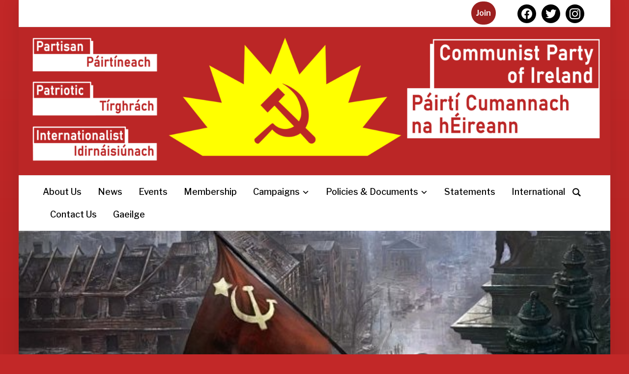

--- FILE ---
content_type: text/html; charset=UTF-8
request_url: https://communistparty.ie/en/2022/05/v-e-in-europe-day/
body_size: 17985
content:
<!DOCTYPE html>
<html lang="en-IE">
<head>
    <meta charset="UTF-8">
    <meta name="viewport" content="width=device-width, initial-scale=1.0">
    <link rel="profile" href="http://gmpg.org/xfn/11">
    <link rel="pingback" href="https://communistparty.ie/xmlrpc.php">

    <title>V.E In Europe Day &#8211; Communist Party of Ireland</title>
<meta name='robots' content='max-image-preview:large' />
	<style>img:is([sizes="auto" i], [sizes^="auto," i]) { contain-intrinsic-size: 3000px 1500px }</style>
	<link rel='dns-prefetch' href='//communistparty.ie' />
<link rel='dns-prefetch' href='//stats.wp.com' />
<link rel='dns-prefetch' href='//fonts.googleapis.com' />
<link rel="alternate" type="application/rss+xml" title="Communist Party of Ireland &raquo; Feed" href="https://communistparty.ie/en/feed/" />
<link rel="alternate" type="application/rss+xml" title="Communist Party of Ireland &raquo; Comments Feed" href="https://communistparty.ie/en/comments/feed/" />
<link rel="alternate" type="application/rss+xml" title="Communist Party of Ireland &raquo; V.E In Europe Day Comments Feed" href="https://communistparty.ie/en/2022/05/v-e-in-europe-day/feed/" />
<script type="text/javascript">
/* <![CDATA[ */
window._wpemojiSettings = {"baseUrl":"https:\/\/s.w.org\/images\/core\/emoji\/16.0.1\/72x72\/","ext":".png","svgUrl":"https:\/\/s.w.org\/images\/core\/emoji\/16.0.1\/svg\/","svgExt":".svg","source":{"concatemoji":"https:\/\/communistparty.ie\/wp-includes\/js\/wp-emoji-release.min.js?ver=6.8.3"}};
/*! This file is auto-generated */
!function(s,n){var o,i,e;function c(e){try{var t={supportTests:e,timestamp:(new Date).valueOf()};sessionStorage.setItem(o,JSON.stringify(t))}catch(e){}}function p(e,t,n){e.clearRect(0,0,e.canvas.width,e.canvas.height),e.fillText(t,0,0);var t=new Uint32Array(e.getImageData(0,0,e.canvas.width,e.canvas.height).data),a=(e.clearRect(0,0,e.canvas.width,e.canvas.height),e.fillText(n,0,0),new Uint32Array(e.getImageData(0,0,e.canvas.width,e.canvas.height).data));return t.every(function(e,t){return e===a[t]})}function u(e,t){e.clearRect(0,0,e.canvas.width,e.canvas.height),e.fillText(t,0,0);for(var n=e.getImageData(16,16,1,1),a=0;a<n.data.length;a++)if(0!==n.data[a])return!1;return!0}function f(e,t,n,a){switch(t){case"flag":return n(e,"\ud83c\udff3\ufe0f\u200d\u26a7\ufe0f","\ud83c\udff3\ufe0f\u200b\u26a7\ufe0f")?!1:!n(e,"\ud83c\udde8\ud83c\uddf6","\ud83c\udde8\u200b\ud83c\uddf6")&&!n(e,"\ud83c\udff4\udb40\udc67\udb40\udc62\udb40\udc65\udb40\udc6e\udb40\udc67\udb40\udc7f","\ud83c\udff4\u200b\udb40\udc67\u200b\udb40\udc62\u200b\udb40\udc65\u200b\udb40\udc6e\u200b\udb40\udc67\u200b\udb40\udc7f");case"emoji":return!a(e,"\ud83e\udedf")}return!1}function g(e,t,n,a){var r="undefined"!=typeof WorkerGlobalScope&&self instanceof WorkerGlobalScope?new OffscreenCanvas(300,150):s.createElement("canvas"),o=r.getContext("2d",{willReadFrequently:!0}),i=(o.textBaseline="top",o.font="600 32px Arial",{});return e.forEach(function(e){i[e]=t(o,e,n,a)}),i}function t(e){var t=s.createElement("script");t.src=e,t.defer=!0,s.head.appendChild(t)}"undefined"!=typeof Promise&&(o="wpEmojiSettingsSupports",i=["flag","emoji"],n.supports={everything:!0,everythingExceptFlag:!0},e=new Promise(function(e){s.addEventListener("DOMContentLoaded",e,{once:!0})}),new Promise(function(t){var n=function(){try{var e=JSON.parse(sessionStorage.getItem(o));if("object"==typeof e&&"number"==typeof e.timestamp&&(new Date).valueOf()<e.timestamp+604800&&"object"==typeof e.supportTests)return e.supportTests}catch(e){}return null}();if(!n){if("undefined"!=typeof Worker&&"undefined"!=typeof OffscreenCanvas&&"undefined"!=typeof URL&&URL.createObjectURL&&"undefined"!=typeof Blob)try{var e="postMessage("+g.toString()+"("+[JSON.stringify(i),f.toString(),p.toString(),u.toString()].join(",")+"));",a=new Blob([e],{type:"text/javascript"}),r=new Worker(URL.createObjectURL(a),{name:"wpTestEmojiSupports"});return void(r.onmessage=function(e){c(n=e.data),r.terminate(),t(n)})}catch(e){}c(n=g(i,f,p,u))}t(n)}).then(function(e){for(var t in e)n.supports[t]=e[t],n.supports.everything=n.supports.everything&&n.supports[t],"flag"!==t&&(n.supports.everythingExceptFlag=n.supports.everythingExceptFlag&&n.supports[t]);n.supports.everythingExceptFlag=n.supports.everythingExceptFlag&&!n.supports.flag,n.DOMReady=!1,n.readyCallback=function(){n.DOMReady=!0}}).then(function(){return e}).then(function(){var e;n.supports.everything||(n.readyCallback(),(e=n.source||{}).concatemoji?t(e.concatemoji):e.wpemoji&&e.twemoji&&(t(e.twemoji),t(e.wpemoji)))}))}((window,document),window._wpemojiSettings);
/* ]]> */
</script>
<link rel='stylesheet' id='jetpack_related-posts-css' href='https://communistparty.ie/wp-content/plugins/jetpack/modules/related-posts/related-posts.css?ver=20240116' type='text/css' media='all' />
<link rel='stylesheet' id='mec-select2-style-css' href='https://communistparty.ie/wp-content/plugins/modern-events-calendar-lite/assets/packages/select2/select2.min.css?ver=6.4.2' type='text/css' media='all' />
<link rel='stylesheet' id='mec-font-icons-css' href='https://communistparty.ie/wp-content/plugins/modern-events-calendar-lite/assets/css/iconfonts.css?ver=6.8.3' type='text/css' media='all' />
<link rel='stylesheet' id='mec-frontend-style-css' href='https://communistparty.ie/wp-content/plugins/modern-events-calendar-lite/assets/css/frontend.min.css?ver=6.4.2' type='text/css' media='all' />
<link rel='stylesheet' id='mec-tooltip-style-css' href='https://communistparty.ie/wp-content/plugins/modern-events-calendar-lite/assets/packages/tooltip/tooltip.css?ver=6.8.3' type='text/css' media='all' />
<link rel='stylesheet' id='mec-tooltip-shadow-style-css' href='https://communistparty.ie/wp-content/plugins/modern-events-calendar-lite/assets/packages/tooltip/tooltipster-sideTip-shadow.min.css?ver=6.8.3' type='text/css' media='all' />
<link rel='stylesheet' id='featherlight-css' href='https://communistparty.ie/wp-content/plugins/modern-events-calendar-lite/assets/packages/featherlight/featherlight.css?ver=6.8.3' type='text/css' media='all' />
<link rel='stylesheet' id='mec-lity-style-css' href='https://communistparty.ie/wp-content/plugins/modern-events-calendar-lite/assets/packages/lity/lity.min.css?ver=6.8.3' type='text/css' media='all' />
<link rel='stylesheet' id='mec-general-calendar-style-css' href='https://communistparty.ie/wp-content/plugins/modern-events-calendar-lite/assets/css/mec-general-calendar.css?ver=6.8.3' type='text/css' media='all' />
<style id='wp-emoji-styles-inline-css' type='text/css'>

	img.wp-smiley, img.emoji {
		display: inline !important;
		border: none !important;
		box-shadow: none !important;
		height: 1em !important;
		width: 1em !important;
		margin: 0 0.07em !important;
		vertical-align: -0.1em !important;
		background: none !important;
		padding: 0 !important;
	}
</style>
<link rel='stylesheet' id='wp-block-library-css' href='https://communistparty.ie/wp-includes/css/dist/block-library/style.min.css?ver=6.8.3' type='text/css' media='all' />
<style id='classic-theme-styles-inline-css' type='text/css'>
/*! This file is auto-generated */
.wp-block-button__link{color:#fff;background-color:#32373c;border-radius:9999px;box-shadow:none;text-decoration:none;padding:calc(.667em + 2px) calc(1.333em + 2px);font-size:1.125em}.wp-block-file__button{background:#32373c;color:#fff;text-decoration:none}
</style>
<link rel='stylesheet' id='wpzoom-social-icons-block-style-css' href='https://communistparty.ie/wp-content/plugins/social-icons-widget-by-wpzoom/block/dist/style-wpzoom-social-icons.css?ver=4.5.1' type='text/css' media='all' />
<link rel='stylesheet' id='mediaelement-css' href='https://communistparty.ie/wp-includes/js/mediaelement/mediaelementplayer-legacy.min.css?ver=4.2.17' type='text/css' media='all' />
<link rel='stylesheet' id='wp-mediaelement-css' href='https://communistparty.ie/wp-includes/js/mediaelement/wp-mediaelement.min.css?ver=6.8.3' type='text/css' media='all' />
<style id='jetpack-sharing-buttons-style-inline-css' type='text/css'>
.jetpack-sharing-buttons__services-list{display:flex;flex-direction:row;flex-wrap:wrap;gap:0;list-style-type:none;margin:5px;padding:0}.jetpack-sharing-buttons__services-list.has-small-icon-size{font-size:12px}.jetpack-sharing-buttons__services-list.has-normal-icon-size{font-size:16px}.jetpack-sharing-buttons__services-list.has-large-icon-size{font-size:24px}.jetpack-sharing-buttons__services-list.has-huge-icon-size{font-size:36px}@media print{.jetpack-sharing-buttons__services-list{display:none!important}}.editor-styles-wrapper .wp-block-jetpack-sharing-buttons{gap:0;padding-inline-start:0}ul.jetpack-sharing-buttons__services-list.has-background{padding:1.25em 2.375em}
</style>
<style id='global-styles-inline-css' type='text/css'>
:root{--wp--preset--aspect-ratio--square: 1;--wp--preset--aspect-ratio--4-3: 4/3;--wp--preset--aspect-ratio--3-4: 3/4;--wp--preset--aspect-ratio--3-2: 3/2;--wp--preset--aspect-ratio--2-3: 2/3;--wp--preset--aspect-ratio--16-9: 16/9;--wp--preset--aspect-ratio--9-16: 9/16;--wp--preset--color--black: #000000;--wp--preset--color--cyan-bluish-gray: #abb8c3;--wp--preset--color--white: #ffffff;--wp--preset--color--pale-pink: #f78da7;--wp--preset--color--vivid-red: #cf2e2e;--wp--preset--color--luminous-vivid-orange: #ff6900;--wp--preset--color--luminous-vivid-amber: #fcb900;--wp--preset--color--light-green-cyan: #7bdcb5;--wp--preset--color--vivid-green-cyan: #00d084;--wp--preset--color--pale-cyan-blue: #8ed1fc;--wp--preset--color--vivid-cyan-blue: #0693e3;--wp--preset--color--vivid-purple: #9b51e0;--wp--preset--gradient--vivid-cyan-blue-to-vivid-purple: linear-gradient(135deg,rgba(6,147,227,1) 0%,rgb(155,81,224) 100%);--wp--preset--gradient--light-green-cyan-to-vivid-green-cyan: linear-gradient(135deg,rgb(122,220,180) 0%,rgb(0,208,130) 100%);--wp--preset--gradient--luminous-vivid-amber-to-luminous-vivid-orange: linear-gradient(135deg,rgba(252,185,0,1) 0%,rgba(255,105,0,1) 100%);--wp--preset--gradient--luminous-vivid-orange-to-vivid-red: linear-gradient(135deg,rgba(255,105,0,1) 0%,rgb(207,46,46) 100%);--wp--preset--gradient--very-light-gray-to-cyan-bluish-gray: linear-gradient(135deg,rgb(238,238,238) 0%,rgb(169,184,195) 100%);--wp--preset--gradient--cool-to-warm-spectrum: linear-gradient(135deg,rgb(74,234,220) 0%,rgb(151,120,209) 20%,rgb(207,42,186) 40%,rgb(238,44,130) 60%,rgb(251,105,98) 80%,rgb(254,248,76) 100%);--wp--preset--gradient--blush-light-purple: linear-gradient(135deg,rgb(255,206,236) 0%,rgb(152,150,240) 100%);--wp--preset--gradient--blush-bordeaux: linear-gradient(135deg,rgb(254,205,165) 0%,rgb(254,45,45) 50%,rgb(107,0,62) 100%);--wp--preset--gradient--luminous-dusk: linear-gradient(135deg,rgb(255,203,112) 0%,rgb(199,81,192) 50%,rgb(65,88,208) 100%);--wp--preset--gradient--pale-ocean: linear-gradient(135deg,rgb(255,245,203) 0%,rgb(182,227,212) 50%,rgb(51,167,181) 100%);--wp--preset--gradient--electric-grass: linear-gradient(135deg,rgb(202,248,128) 0%,rgb(113,206,126) 100%);--wp--preset--gradient--midnight: linear-gradient(135deg,rgb(2,3,129) 0%,rgb(40,116,252) 100%);--wp--preset--font-size--small: 13px;--wp--preset--font-size--medium: 20px;--wp--preset--font-size--large: 36px;--wp--preset--font-size--x-large: 42px;--wp--preset--spacing--20: 0.44rem;--wp--preset--spacing--30: 0.67rem;--wp--preset--spacing--40: 1rem;--wp--preset--spacing--50: 1.5rem;--wp--preset--spacing--60: 2.25rem;--wp--preset--spacing--70: 3.38rem;--wp--preset--spacing--80: 5.06rem;--wp--preset--shadow--natural: 6px 6px 9px rgba(0, 0, 0, 0.2);--wp--preset--shadow--deep: 12px 12px 50px rgba(0, 0, 0, 0.4);--wp--preset--shadow--sharp: 6px 6px 0px rgba(0, 0, 0, 0.2);--wp--preset--shadow--outlined: 6px 6px 0px -3px rgba(255, 255, 255, 1), 6px 6px rgba(0, 0, 0, 1);--wp--preset--shadow--crisp: 6px 6px 0px rgba(0, 0, 0, 1);}:where(.is-layout-flex){gap: 0.5em;}:where(.is-layout-grid){gap: 0.5em;}body .is-layout-flex{display: flex;}.is-layout-flex{flex-wrap: wrap;align-items: center;}.is-layout-flex > :is(*, div){margin: 0;}body .is-layout-grid{display: grid;}.is-layout-grid > :is(*, div){margin: 0;}:where(.wp-block-columns.is-layout-flex){gap: 2em;}:where(.wp-block-columns.is-layout-grid){gap: 2em;}:where(.wp-block-post-template.is-layout-flex){gap: 1.25em;}:where(.wp-block-post-template.is-layout-grid){gap: 1.25em;}.has-black-color{color: var(--wp--preset--color--black) !important;}.has-cyan-bluish-gray-color{color: var(--wp--preset--color--cyan-bluish-gray) !important;}.has-white-color{color: var(--wp--preset--color--white) !important;}.has-pale-pink-color{color: var(--wp--preset--color--pale-pink) !important;}.has-vivid-red-color{color: var(--wp--preset--color--vivid-red) !important;}.has-luminous-vivid-orange-color{color: var(--wp--preset--color--luminous-vivid-orange) !important;}.has-luminous-vivid-amber-color{color: var(--wp--preset--color--luminous-vivid-amber) !important;}.has-light-green-cyan-color{color: var(--wp--preset--color--light-green-cyan) !important;}.has-vivid-green-cyan-color{color: var(--wp--preset--color--vivid-green-cyan) !important;}.has-pale-cyan-blue-color{color: var(--wp--preset--color--pale-cyan-blue) !important;}.has-vivid-cyan-blue-color{color: var(--wp--preset--color--vivid-cyan-blue) !important;}.has-vivid-purple-color{color: var(--wp--preset--color--vivid-purple) !important;}.has-black-background-color{background-color: var(--wp--preset--color--black) !important;}.has-cyan-bluish-gray-background-color{background-color: var(--wp--preset--color--cyan-bluish-gray) !important;}.has-white-background-color{background-color: var(--wp--preset--color--white) !important;}.has-pale-pink-background-color{background-color: var(--wp--preset--color--pale-pink) !important;}.has-vivid-red-background-color{background-color: var(--wp--preset--color--vivid-red) !important;}.has-luminous-vivid-orange-background-color{background-color: var(--wp--preset--color--luminous-vivid-orange) !important;}.has-luminous-vivid-amber-background-color{background-color: var(--wp--preset--color--luminous-vivid-amber) !important;}.has-light-green-cyan-background-color{background-color: var(--wp--preset--color--light-green-cyan) !important;}.has-vivid-green-cyan-background-color{background-color: var(--wp--preset--color--vivid-green-cyan) !important;}.has-pale-cyan-blue-background-color{background-color: var(--wp--preset--color--pale-cyan-blue) !important;}.has-vivid-cyan-blue-background-color{background-color: var(--wp--preset--color--vivid-cyan-blue) !important;}.has-vivid-purple-background-color{background-color: var(--wp--preset--color--vivid-purple) !important;}.has-black-border-color{border-color: var(--wp--preset--color--black) !important;}.has-cyan-bluish-gray-border-color{border-color: var(--wp--preset--color--cyan-bluish-gray) !important;}.has-white-border-color{border-color: var(--wp--preset--color--white) !important;}.has-pale-pink-border-color{border-color: var(--wp--preset--color--pale-pink) !important;}.has-vivid-red-border-color{border-color: var(--wp--preset--color--vivid-red) !important;}.has-luminous-vivid-orange-border-color{border-color: var(--wp--preset--color--luminous-vivid-orange) !important;}.has-luminous-vivid-amber-border-color{border-color: var(--wp--preset--color--luminous-vivid-amber) !important;}.has-light-green-cyan-border-color{border-color: var(--wp--preset--color--light-green-cyan) !important;}.has-vivid-green-cyan-border-color{border-color: var(--wp--preset--color--vivid-green-cyan) !important;}.has-pale-cyan-blue-border-color{border-color: var(--wp--preset--color--pale-cyan-blue) !important;}.has-vivid-cyan-blue-border-color{border-color: var(--wp--preset--color--vivid-cyan-blue) !important;}.has-vivid-purple-border-color{border-color: var(--wp--preset--color--vivid-purple) !important;}.has-vivid-cyan-blue-to-vivid-purple-gradient-background{background: var(--wp--preset--gradient--vivid-cyan-blue-to-vivid-purple) !important;}.has-light-green-cyan-to-vivid-green-cyan-gradient-background{background: var(--wp--preset--gradient--light-green-cyan-to-vivid-green-cyan) !important;}.has-luminous-vivid-amber-to-luminous-vivid-orange-gradient-background{background: var(--wp--preset--gradient--luminous-vivid-amber-to-luminous-vivid-orange) !important;}.has-luminous-vivid-orange-to-vivid-red-gradient-background{background: var(--wp--preset--gradient--luminous-vivid-orange-to-vivid-red) !important;}.has-very-light-gray-to-cyan-bluish-gray-gradient-background{background: var(--wp--preset--gradient--very-light-gray-to-cyan-bluish-gray) !important;}.has-cool-to-warm-spectrum-gradient-background{background: var(--wp--preset--gradient--cool-to-warm-spectrum) !important;}.has-blush-light-purple-gradient-background{background: var(--wp--preset--gradient--blush-light-purple) !important;}.has-blush-bordeaux-gradient-background{background: var(--wp--preset--gradient--blush-bordeaux) !important;}.has-luminous-dusk-gradient-background{background: var(--wp--preset--gradient--luminous-dusk) !important;}.has-pale-ocean-gradient-background{background: var(--wp--preset--gradient--pale-ocean) !important;}.has-electric-grass-gradient-background{background: var(--wp--preset--gradient--electric-grass) !important;}.has-midnight-gradient-background{background: var(--wp--preset--gradient--midnight) !important;}.has-small-font-size{font-size: var(--wp--preset--font-size--small) !important;}.has-medium-font-size{font-size: var(--wp--preset--font-size--medium) !important;}.has-large-font-size{font-size: var(--wp--preset--font-size--large) !important;}.has-x-large-font-size{font-size: var(--wp--preset--font-size--x-large) !important;}
:where(.wp-block-post-template.is-layout-flex){gap: 1.25em;}:where(.wp-block-post-template.is-layout-grid){gap: 1.25em;}
:where(.wp-block-columns.is-layout-flex){gap: 2em;}:where(.wp-block-columns.is-layout-grid){gap: 2em;}
:root :where(.wp-block-pullquote){font-size: 1.5em;line-height: 1.6;}
</style>
<link rel='stylesheet' id='contact-form-7-css' href='https://communistparty.ie/wp-content/plugins/contact-form-7/includes/css/styles.css?ver=6.0.6' type='text/css' media='all' />
<link rel='stylesheet' id='simply-gallery-block-frontend-css' href='https://communistparty.ie/wp-content/plugins/simply-gallery-block/blocks/pgc_sgb.min.style.css?ver=3.2.6' type='text/css' media='all' />
<link rel='stylesheet' id='pgc-simply-gallery-plugin-lightbox-style-css' href='https://communistparty.ie/wp-content/plugins/simply-gallery-block/plugins/pgc_sgb_lightbox.min.style.css?ver=3.2.6' type='text/css' media='all' />
<link rel='stylesheet' id='zoom-theme-utils-css-css' href='https://communistparty.ie/wp-content/themes/presence/functions/wpzoom/assets/css/theme-utils.css?ver=6.8.3' type='text/css' media='all' />
<link rel='stylesheet' id='presence-google-fonts-css' href='//fonts.googleapis.com/css?family=Libre+Franklin%3Aregular%2C100%2C200%2C300%2C500%2C600%2C700%2C800%2C900%2C100italic%2C200italic%2C300italic%2Citalic%2C500italic%2C600italic%2C700italic%2C800italic%2C900italic%26subset%3Dlatin%2C&#038;ver=6.8.3' type='text/css' media='all' />
<link rel='stylesheet' id='presence-style-css' href='https://communistparty.ie/wp-content/themes/presence/style.css?ver=1.0.13' type='text/css' media='all' />
<link rel='stylesheet' id='media-queries-css' href='https://communistparty.ie/wp-content/themes/presence/css/media-queries.css?ver=1.0.13' type='text/css' media='all' />
<link rel='stylesheet' id='presence-google-font-default-css' href='//fonts.googleapis.com/css?family=Libre+Franklin%3A400%2C400i%2C600%2C600i%2C700%2C700i&#038;subset=latin-ext&#038;ver=6.8.3' type='text/css' media='all' />
<link rel='stylesheet' id='presence-style-color-red-css' href='https://communistparty.ie/wp-content/themes/presence/styles/red.css?ver=1.0.13' type='text/css' media='all' />
<link rel='stylesheet' id='dashicons-css' href='https://communistparty.ie/wp-includes/css/dashicons.min.css?ver=6.8.3' type='text/css' media='all' />
<link rel='stylesheet' id='fw-ext-builder-frontend-grid-css' href='https://communistparty.ie/wp-content/plugins/unyson/framework/extensions/builder/static/css/frontend-grid.css?ver=1.2.12' type='text/css' media='all' />
<link rel='stylesheet' id='fw-ext-forms-default-styles-css' href='https://communistparty.ie/wp-content/plugins/unyson/framework/extensions/forms/static/css/frontend.css?ver=2.7.28' type='text/css' media='all' />
<link rel='stylesheet' id='wpzoom-social-icons-socicon-css' href='https://communistparty.ie/wp-content/plugins/social-icons-widget-by-wpzoom/assets/css/wpzoom-socicon.css?ver=1746551846' type='text/css' media='all' />
<link rel='stylesheet' id='wpzoom-social-icons-styles-css' href='https://communistparty.ie/wp-content/plugins/social-icons-widget-by-wpzoom/assets/css/wpzoom-social-icons-styles.css?ver=1746551846' type='text/css' media='all' />
<link rel='stylesheet' id='wpzoom-custom-css' href='https://communistparty.ie/wp-content/themes/presence/custom.css?ver=1.0.13' type='text/css' media='all' />
<link rel='preload' as='font'  id='wpzoom-social-icons-font-socicon-woff2-css' href='https://communistparty.ie/wp-content/plugins/social-icons-widget-by-wpzoom/assets/font/socicon.woff2?v=4.5.1'  type='font/woff2' crossorigin />
<link rel='stylesheet' id='sharedaddy-css' href='https://communistparty.ie/wp-content/plugins/jetpack/modules/sharedaddy/sharing.css?ver=14.6' type='text/css' media='all' />
<link rel='stylesheet' id='social-logos-css' href='https://communistparty.ie/wp-content/plugins/jetpack/_inc/social-logos/social-logos.min.css?ver=14.6' type='text/css' media='all' />
<script type="text/javascript" id="jetpack_related-posts-js-extra">
/* <![CDATA[ */
var related_posts_js_options = {"post_heading":"h4"};
/* ]]> */
</script>
<script type="text/javascript" src="https://communistparty.ie/wp-content/plugins/jetpack/_inc/build/related-posts/related-posts.min.js?ver=20240116" id="jetpack_related-posts-js"></script>
<script type="text/javascript" src="https://communistparty.ie/wp-includes/js/jquery/jquery.min.js?ver=3.7.1" id="jquery-core-js"></script>
<script type="text/javascript" src="https://communistparty.ie/wp-includes/js/jquery/jquery-migrate.min.js?ver=3.4.1" id="jquery-migrate-js"></script>
<script type="text/javascript" src="https://communistparty.ie/wp-content/plugins/modern-events-calendar-lite/assets/js/mec-general-calendar.js?ver=6.4.2" id="mec-general-calendar-script-js"></script>
<script type="text/javascript" id="mec-frontend-script-js-extra">
/* <![CDATA[ */
var mecdata = {"day":"day","days":"days","hour":"hour","hours":"hours","minute":"minute","minutes":"minutes","second":"second","seconds":"seconds","elementor_edit_mode":"no","recapcha_key":"","ajax_url":"https:\/\/communistparty.ie\/wp-admin\/admin-ajax.php","fes_nonce":"05c1a8141d","current_year":"2026","current_month":"01","datepicker_format":"dd-mm-yy&d-m-Y"};
/* ]]> */
</script>
<script type="text/javascript" src="https://communistparty.ie/wp-content/plugins/modern-events-calendar-lite/assets/js/frontend.js?ver=6.4.2" id="mec-frontend-script-js"></script>
<script type="text/javascript" src="https://communistparty.ie/wp-content/plugins/modern-events-calendar-lite/assets/js/events.js?ver=6.4.2" id="mec-events-script-js"></script>
<script type="text/javascript" src="https://communistparty.ie/wp-content/themes/presence/js/init.js?ver=6.8.3" id="wpzoom-init-js"></script>
<link rel="https://api.w.org/" href="https://communistparty.ie/wp-json/" /><link rel="alternate" title="JSON" type="application/json" href="https://communistparty.ie/wp-json/wp/v2/posts/2961" /><link rel="EditURI" type="application/rsd+xml" title="RSD" href="https://communistparty.ie/xmlrpc.php?rsd" />
<meta name="generator" content="WordPress 6.8.3" />
<link rel="canonical" href="https://communistparty.ie/en/2022/05/v-e-in-europe-day/" />
<link rel='shortlink' href='https://communistparty.ie/?p=2961' />
<link rel="alternate" title="oEmbed (JSON)" type="application/json+oembed" href="https://communistparty.ie/wp-json/oembed/1.0/embed?url=https%3A%2F%2Fcommunistparty.ie%2Fen%2F2022%2F05%2Fv-e-in-europe-day%2F" />
<link rel="alternate" title="oEmbed (XML)" type="text/xml+oembed" href="https://communistparty.ie/wp-json/oembed/1.0/embed?url=https%3A%2F%2Fcommunistparty.ie%2Fen%2F2022%2F05%2Fv-e-in-europe-day%2F&#038;format=xml" />
<noscript><style>.simply-gallery-amp{ display: block !important; }</style></noscript><noscript><style>.sgb-preloader{ display: none !important; }</style></noscript>	<style>img#wpstats{display:none}</style>
		<!-- WPZOOM Theme / Framework -->
<meta name="generator" content="Presence 1.0.13" />
<meta name="generator" content="WPZOOM Framework 2.0.3" />

<!-- Begin Theme Custom CSS -->
<style type="text/css" id="presence-custom-css">
.brand-wrap .tagline{display:none;}.top-navbar .navbar-wpz a{color:#000000;}.main-navbar{background:#ffffff;}
@media screen and (min-width: 950px){.main-navbar a{font-weight:500;text-transform:capitalize;}}
</style>
<!-- End Theme Custom CSS -->

<!-- Jetpack Open Graph Tags -->
<meta property="og:type" content="article" />
<meta property="og:title" content="V.E In Europe Day" />
<meta property="og:url" content="https://communistparty.ie/en/2022/05/v-e-in-europe-day/" />
<meta property="og:description" content="Today marks one of the most important events of the 20th Century, the defeat of Nazi Fascism in World War II. The great international anti-fascist struggle was only won at great cost. The experienc…" />
<meta property="article:published_time" content="2022-05-08T04:00:00+00:00" />
<meta property="article:modified_time" content="2022-05-06T16:51:53+00:00" />
<meta property="og:site_name" content="Communist Party of Ireland" />
<meta property="og:image" content="https://communistparty.ie/wp-content/uploads/2022/05/denj-pobedi.jpg" />
<meta property="og:image:width" content="604" />
<meta property="og:image:height" content="377" />
<meta property="og:image:alt" content="" />
<meta name="twitter:site" content="@irelandcp" />
<meta name="twitter:text:title" content="V.E In Europe Day" />
<meta name="twitter:image" content="https://communistparty.ie/wp-content/uploads/2022/05/denj-pobedi.jpg?w=640" />
<meta name="twitter:card" content="summary_large_image" />

<!-- End Jetpack Open Graph Tags -->
<link rel="icon" href="https://communistparty.ie/wp-content/uploads/2021/04/cropped-sunburst_favicon_bg-32x32.png" sizes="32x32" />
<link rel="icon" href="https://communistparty.ie/wp-content/uploads/2021/04/cropped-sunburst_favicon_bg-192x192.png" sizes="192x192" />
<link rel="apple-touch-icon" href="https://communistparty.ie/wp-content/uploads/2021/04/cropped-sunburst_favicon_bg-180x180.png" />
<meta name="msapplication-TileImage" content="https://communistparty.ie/wp-content/uploads/2021/04/cropped-sunburst_favicon_bg-270x270.png" />
		<style type="text/css" id="wp-custom-css">
			/* hide recaptcha badge on pages that don't use it.
 * only display on contact page where it is used
 */
body:not(.page-id-114):not(.page-id-371):not(.page-id-1716):not(.page-id-1715):not(.page-id-2000) .grecaptcha-badge {
	display: none;
}

/* header social area join us */
.header_social .widget {
	display: inline-block;
}

.widget.zoom-social-icons-widget {
		margin-left: 40px;
}

.join-link {
	margin: 0;
	color: #ffffff;
	padding: 10px;
	border-radius: 30px;
	background-color: #9c1f1f;
}

.join-link:hover {
	color: #000000;
}

.designed-by {
	display: none;
}

/** input form style **/

.wpcf7 {
	background: #690909;
  padding: 14px;
  color: white;
  border-radius: 14px;
}

.wpcf7 input[type="submit"] {
	background: white;
	color: black;
}

.wpcf7 input[type="submit"]:active {
	background: black;
	color: white;
}

/** text area in membership form sizes **/
textarea.formaddress, textarea.formabilities {
	height: 6em;
	width: 40ch;
	max-width: 100%;
	max-height: 15em;
}

/** hover opacity on header logo **/
.navbar-brand-wpz a:hover {
	opacity: 0.95;
}

/** full-width header logo **/
.brand-wrap > .inner-wrap {
	padding: 0;
	margin: auto;
	max-width: 100%;
}

/** remove extra margin around logo **/
.navbar-brand-wpz {
    margin: auto;
}

.navbar-brand-wpz a {
	font-size: inherit;
}

/** fix overflowing form **/
.wpcf7 input {
  max-width: 100%;
}


/** fixing list styling **/
/*************************/
.entry-content li {
	list-style-position: outside;
}

.entry-content li ul, .entry-content li ol {
    margin-bottom: auto;
}

.entry-content ol {
	list-style-type: decimal;
}

.entry-content ul {
	list-style-type: circle;
}

.entry-content ol.letter-list {
list-style-type: lower-alpha!important;
}

.entry-content ol.lower-roman li ol {
list-style-type: lower-roman!important;
}

.entry-content ol li {
	list-style-type: inherit;
	margin-bottom: 1.2em;
}

.entry-content ol li ol li, .entry-content ol li ul li {
	margin-bottom: 0.2em;
}

.entry-content ul li {
	list-style-type: inherit;
}

/** fix mobile feature image **/
/******************************/
@media screen and (max-width: 640px) {
	.entry-cover {
    min-height: 180px;
	}
}		</style>
		<style type="text/css">.mec-wrap, .mec-wrap div:not([class^="elementor-"]), .lity-container, .mec-wrap h1, .mec-wrap h2, .mec-wrap h3, .mec-wrap h4, .mec-wrap h5, .mec-wrap h6, .entry-content .mec-wrap h1, .entry-content .mec-wrap h2, .entry-content .mec-wrap h3, .entry-content .mec-wrap h4, .entry-content .mec-wrap h5, .entry-content .mec-wrap h6, .mec-wrap .mec-totalcal-box input[type="submit"], .mec-wrap .mec-totalcal-box .mec-totalcal-view span, .mec-agenda-event-title a, .lity-content .mec-events-meta-group-booking select, .lity-content .mec-book-ticket-variation h5, .lity-content .mec-events-meta-group-booking input[type="number"], .lity-content .mec-events-meta-group-booking input[type="text"], .lity-content .mec-events-meta-group-booking input[type="email"],.mec-organizer-item a, .mec-single-event .mec-events-meta-group-booking ul.mec-book-tickets-container li.mec-book-ticket-container label { font-family: "Montserrat", -apple-system, BlinkMacSystemFont, "Segoe UI", Roboto, sans-serif;}.mec-event-content p, .mec-search-bar-result .mec-event-detail{ font-family: Roboto, sans-serif;} .mec-wrap .mec-totalcal-box input, .mec-wrap .mec-totalcal-box select, .mec-checkboxes-search .mec-searchbar-category-wrap, .mec-wrap .mec-totalcal-box .mec-totalcal-view span { font-family: "Roboto", Helvetica, Arial, sans-serif; }.mec-event-grid-modern .event-grid-modern-head .mec-event-day, .mec-event-list-minimal .mec-time-details, .mec-event-list-minimal .mec-event-detail, .mec-event-list-modern .mec-event-detail, .mec-event-grid-minimal .mec-time-details, .mec-event-grid-minimal .mec-event-detail, .mec-event-grid-simple .mec-event-detail, .mec-event-cover-modern .mec-event-place, .mec-event-cover-clean .mec-event-place, .mec-calendar .mec-event-article .mec-localtime-details div, .mec-calendar .mec-event-article .mec-event-detail, .mec-calendar.mec-calendar-daily .mec-calendar-d-top h2, .mec-calendar.mec-calendar-daily .mec-calendar-d-top h3, .mec-toggle-item-col .mec-event-day, .mec-weather-summary-temp { font-family: "Roboto", sans-serif; } .mec-fes-form, .mec-fes-list, .mec-fes-form input, .mec-event-date .mec-tooltip .box, .mec-event-status .mec-tooltip .box, .ui-datepicker.ui-widget, .mec-fes-form button[type="submit"].mec-fes-sub-button, .mec-wrap .mec-timeline-events-container p, .mec-wrap .mec-timeline-events-container h4, .mec-wrap .mec-timeline-events-container div, .mec-wrap .mec-timeline-events-container a, .mec-wrap .mec-timeline-events-container span { font-family: -apple-system, BlinkMacSystemFont, "Segoe UI", Roboto, sans-serif !important; }</style><style type="text/css">p.nocomments {
  display: none;
}</style></head>


<body class="wp-singular post-template-default single single-post postid-2961 single-format-standard wp-custom-logo wp-theme-presence wpz_layout_boxed">

    <div class="page-wrap">

        <header class="site-header">

            <nav class="top-navbar" role="navigation">

                <div class="inner-wrap">

                    <div class="header_social">
                        <div id="custom_html-3" class="widget_text widget widget_custom_html"><div class="textwidget custom-html-widget"><a href="https://communistparty.ie/en/membership/"><p class="join-link">
	Join
	</p></a></div></div><div id="zoom-social-icons-widget-3" class="widget zoom-social-icons-widget"><h3 class="title"><span>Follow us</span></h3>
		
<ul class="zoom-social-icons-list zoom-social-icons-list--with-canvas zoom-social-icons-list--round zoom-social-icons-list--no-labels">

		
				<li class="zoom-social_icons-list__item">
		<a class="zoom-social_icons-list__link" href="https://www.facebook.com/cpireland" target="_blank" title="Facebook" >
									
						<span class="screen-reader-text">facebook</span>
			
						<span class="zoom-social_icons-list-span social-icon socicon socicon-facebook" data-hover-rule="background-color" data-hover-color="#8e1d1d" style="background-color : #020202; font-size: 22px; padding:8px" ></span>
			
					</a>
	</li>

	
				<li class="zoom-social_icons-list__item">
		<a class="zoom-social_icons-list__link" href="https://twitter.com/irelandcp/" target="_blank" title="Twitter" >
									
						<span class="screen-reader-text">twitter</span>
			
						<span class="zoom-social_icons-list-span social-icon socicon socicon-twitter" data-hover-rule="background-color" data-hover-color="#8e1d1d" style="background-color : #020202; font-size: 22px; padding:8px" ></span>
			
					</a>
	</li>

	
				<li class="zoom-social_icons-list__item">
		<a class="zoom-social_icons-list__link" href="https://www.instagram.com/cpofireland/" target="_blank" title="Instagram" >
									
						<span class="screen-reader-text">instagram</span>
			
						<span class="zoom-social_icons-list-span social-icon socicon socicon-instagram" data-hover-rule="background-color" data-hover-color="#8e1d1d" style="background-color : #020202; font-size: 22px; padding:8px" ></span>
			
					</a>
	</li>

	
</ul>

		</div>
                    </div>

                    <div id="navbar-top">

                        
                    </div><!-- #navbar-top -->

                </div><!-- /.inner-wrap -->

            </nav><!-- .navbar -->

            <div class="clear"></div>

            <div class="brand-wrap logo_center">

                <div class="inner-wrap">

                    <div class="navbar-brand-wpz">

                            
                            <a href="https://communistparty.ie/en/" class="custom-logo-link" rel="home" itemprop="url"><img width="2048" height="512" src="https://communistparty.ie/wp-content/uploads/2021/04/cpi_flat_flag_banner.png" class="custom-logo no-lazyload no-lazy a3-notlazy" alt="Communist Party of Ireland" itemprop="logo" decoding="async" fetchpriority="high" srcset="https://communistparty.ie/wp-content/uploads/2021/04/cpi_flat_flag_banner.png 2048w, https://communistparty.ie/wp-content/uploads/2021/04/cpi_flat_flag_banner-300x75.png 300w, https://communistparty.ie/wp-content/uploads/2021/04/cpi_flat_flag_banner-1024x256.png 1024w, https://communistparty.ie/wp-content/uploads/2021/04/cpi_flat_flag_banner-768x192.png 768w, https://communistparty.ie/wp-content/uploads/2021/04/cpi_flat_flag_banner-1536x384.png 1536w, https://communistparty.ie/wp-content/uploads/2021/04/cpi_flat_flag_banner-800x200.png 800w" sizes="(max-width: 2048px) 100vw, 2048px" /></a>
                            
                        <p class="tagline">Partisan · Patriotic · Internationalist</p>

                    </div><!-- .navbar-brand-wpz -->


                    
                </div><!-- .inner-wrap -->

            </div><!-- .brand-wrap -->


            <nav class="main-navbar left" role="navigation">

                <div class="inner-wrap">

                    <div id="sb-search" class="sb-search">
                        <form method="get" id="searchform" action="https://communistparty.ie/en/">
	<input type="search" class="sb-search-input" placeholder="Enter your keywords..."  name="s" id="s" />
    <input type="submit" id="searchsubmit" class="sb-search-submit" value="Search" />
    <span class="sb-icon-search"></span>
</form>                    </div>

                    <div class="navbar-header-main">
                        
                           <div id="menu-main-slide" class="menu-main-english-container"><ul id="menu-main-english" class="menu"><li id="menu-item-217" class="menu-item menu-item-type-post_type menu-item-object-page menu-item-217"><a href="https://communistparty.ie/en/about-us/">About Us</a></li>
<li id="menu-item-62" class="menu-item menu-item-type-taxonomy menu-item-object-category current-post-ancestor current-menu-parent current-post-parent menu-item-62"><a href="https://communistparty.ie/en/category/news/">News</a></li>
<li id="menu-item-51" class="menu-item menu-item-type-custom menu-item-object-custom menu-item-51"><a href="/en/events/">Events</a></li>
<li id="menu-item-270" class="menu-item menu-item-type-post_type menu-item-object-page menu-item-270"><a href="https://communistparty.ie/en/membership/">Membership</a></li>
<li id="menu-item-1572" class="menu-item menu-item-type-post_type menu-item-object-page menu-item-has-children menu-item-1572"><a href="https://communistparty.ie/en/campaigns/">Campaigns</a>
<ul class="sub-menu">
	<li id="menu-item-1842" class="menu-item menu-item-type-post_type menu-item-object-page menu-item-1842"><a href="https://communistparty.ie/en/campaigns/irish-unity/">Irish unity</a></li>
	<li id="menu-item-1665" class="menu-item menu-item-type-post_type menu-item-object-page menu-item-1665"><a href="https://communistparty.ie/en/campaigns/campaign-for-public-housing/">Campaign for Public Housing</a></li>
	<li id="menu-item-1662" class="menu-item menu-item-type-post_type menu-item-object-page menu-item-1662"><a href="https://communistparty.ie/en/campaigns/repeal-the-industrial-relations-act/">Repeal the Industrial Relations Act</a></li>
	<li id="menu-item-1844" class="menu-item menu-item-type-post_type menu-item-object-page menu-item-1844"><a href="https://communistparty.ie/en/campaigns/anti-imperialist-activism/">Anti-imperialist activism</a></li>
	<li id="menu-item-1899" class="menu-item menu-item-type-post_type menu-item-object-page menu-item-1899"><a href="https://communistparty.ie/en/campaigns/ireland-out-of-eu/">Opposition to Irish membership of the European Union</a></li>
	<li id="menu-item-1843" class="menu-item menu-item-type-post_type menu-item-object-page menu-item-1843"><a href="https://communistparty.ie/en/campaigns/water/">Public ownership of water</a></li>
	<li id="menu-item-1900" class="menu-item menu-item-type-post_type menu-item-object-page menu-item-1900"><a href="https://communistparty.ie/en/campaigns/repudiate-the-debt/">Repudiate the Debt</a></li>
</ul>
</li>
<li id="menu-item-360" class="menu-item menu-item-type-post_type menu-item-object-page menu-item-has-children menu-item-360"><a href="https://communistparty.ie/en/policies-documents/">Policies &#038; Documents</a>
<ul class="sub-menu">
	<li id="menu-item-1664" class="menu-item menu-item-type-post_type menu-item-object-page menu-item-1664"><a href="https://communistparty.ie/en/policies-documents/constitution/">Constitution</a></li>
	<li id="menu-item-3277" class="menu-item menu-item-type-post_type menu-item-object-page menu-item-3277"><a href="https://communistparty.ie/en/policies-documents/political-resolution-of-the-26th-national-congress/">Political Resolution of the 26th National Congress</a></li>
	<li id="menu-item-4195" class="menu-item menu-item-type-post_type menu-item-object-page menu-item-4195"><a href="https://communistparty.ie/en/policies-documents/marxism-and-the-future-of-socialism/">Marxism and the Future of Socialism</a></li>
	<li id="menu-item-4510" class="menu-item menu-item-type-post_type menu-item-object-page menu-item-4510"><a href="https://communistparty.ie/en/policies-documents/saving-the-triple-lock-transnational-institute/">Saving the Triple-Lock | Transnational Institute</a></li>
</ul>
</li>
<li id="menu-item-100" class="menu-item menu-item-type-taxonomy menu-item-object-category menu-item-100"><a href="https://communistparty.ie/en/category/statements/">Statements</a></li>
<li id="menu-item-4194" class="menu-item menu-item-type-taxonomy menu-item-object-category menu-item-4194"><a href="https://communistparty.ie/en/category/international/">International</a></li>
<li id="menu-item-2538" class="menu-item menu-item-type-post_type menu-item-object-page menu-item-2538"><a href="https://communistparty.ie/en/contact-us/">Contact Us</a></li>
<li id="menu-item-29-ga" class="lang-item lang-item-5 lang-item-ga no-translation lang-item-first menu-item menu-item-type-custom menu-item-object-custom menu-item-29-ga"><a href="https://communistparty.ie/ga/" hreflang="ga" lang="ga">Gaeilge</a></li>
</ul></div>
                    </div>

                    <div id="navbar-main">

                        <div class="menu-main-english-container"><ul id="menu-main-english-1" class="navbar-wpz dropdown sf-menu"><li class="menu-item menu-item-type-post_type menu-item-object-page menu-item-217"><a href="https://communistparty.ie/en/about-us/">About Us</a></li>
<li class="menu-item menu-item-type-taxonomy menu-item-object-category current-post-ancestor current-menu-parent current-post-parent menu-item-62"><a href="https://communistparty.ie/en/category/news/">News</a></li>
<li class="menu-item menu-item-type-custom menu-item-object-custom menu-item-51"><a href="/en/events/">Events</a></li>
<li class="menu-item menu-item-type-post_type menu-item-object-page menu-item-270"><a href="https://communistparty.ie/en/membership/">Membership</a></li>
<li class="menu-item menu-item-type-post_type menu-item-object-page menu-item-has-children menu-item-1572"><a href="https://communistparty.ie/en/campaigns/">Campaigns</a>
<ul class="sub-menu">
	<li class="menu-item menu-item-type-post_type menu-item-object-page menu-item-1842"><a href="https://communistparty.ie/en/campaigns/irish-unity/">Irish unity</a></li>
	<li class="menu-item menu-item-type-post_type menu-item-object-page menu-item-1665"><a href="https://communistparty.ie/en/campaigns/campaign-for-public-housing/">Campaign for Public Housing</a></li>
	<li class="menu-item menu-item-type-post_type menu-item-object-page menu-item-1662"><a href="https://communistparty.ie/en/campaigns/repeal-the-industrial-relations-act/">Repeal the Industrial Relations Act</a></li>
	<li class="menu-item menu-item-type-post_type menu-item-object-page menu-item-1844"><a href="https://communistparty.ie/en/campaigns/anti-imperialist-activism/">Anti-imperialist activism</a></li>
	<li class="menu-item menu-item-type-post_type menu-item-object-page menu-item-1899"><a href="https://communistparty.ie/en/campaigns/ireland-out-of-eu/">Opposition to Irish membership of the European Union</a></li>
	<li class="menu-item menu-item-type-post_type menu-item-object-page menu-item-1843"><a href="https://communistparty.ie/en/campaigns/water/">Public ownership of water</a></li>
	<li class="menu-item menu-item-type-post_type menu-item-object-page menu-item-1900"><a href="https://communistparty.ie/en/campaigns/repudiate-the-debt/">Repudiate the Debt</a></li>
</ul>
</li>
<li class="menu-item menu-item-type-post_type menu-item-object-page menu-item-has-children menu-item-360"><a href="https://communistparty.ie/en/policies-documents/">Policies &#038; Documents</a>
<ul class="sub-menu">
	<li class="menu-item menu-item-type-post_type menu-item-object-page menu-item-1664"><a href="https://communistparty.ie/en/policies-documents/constitution/">Constitution</a></li>
	<li class="menu-item menu-item-type-post_type menu-item-object-page menu-item-3277"><a href="https://communistparty.ie/en/policies-documents/political-resolution-of-the-26th-national-congress/">Political Resolution of the 26th National Congress</a></li>
	<li class="menu-item menu-item-type-post_type menu-item-object-page menu-item-4195"><a href="https://communistparty.ie/en/policies-documents/marxism-and-the-future-of-socialism/">Marxism and the Future of Socialism</a></li>
	<li class="menu-item menu-item-type-post_type menu-item-object-page menu-item-4510"><a href="https://communistparty.ie/en/policies-documents/saving-the-triple-lock-transnational-institute/">Saving the Triple-Lock | Transnational Institute</a></li>
</ul>
</li>
<li class="menu-item menu-item-type-taxonomy menu-item-object-category menu-item-100"><a href="https://communistparty.ie/en/category/statements/">Statements</a></li>
<li class="menu-item menu-item-type-taxonomy menu-item-object-category menu-item-4194"><a href="https://communistparty.ie/en/category/international/">International</a></li>
<li class="menu-item menu-item-type-post_type menu-item-object-page menu-item-2538"><a href="https://communistparty.ie/en/contact-us/">Contact Us</a></li>
<li class="lang-item lang-item-5 lang-item-ga no-translation lang-item-first menu-item menu-item-type-custom menu-item-object-custom menu-item-29-ga"><a href="https://communistparty.ie/ga/" hreflang="ga" lang="ga">Gaeilge</a></li>
</ul></div>

                    </div><!-- #navbar-main -->

                </div><!-- .inner-wrap -->

            </nav><!-- .main-navbar -->

            <div class="clear"></div>

        </header><!-- .site-header -->

        <div class="inner-wrap">

</div><!-- /.inner-wrap -->




    
        <div class="entry-cover" style="background-image:url('https://communistparty.ie/wp-content/uploads/2022/05/denj-pobedi.jpg')"></div>

    

    <div class="inner-wrap">

        <main id="main" class="site-main" role="main">


                <div class="content-area">

                    <article id="post-2961" class="post-2961 post type-post status-publish format-standard has-post-thumbnail hentry category-news tag-imperialism">


    <header class="entry-header">

        <h1 class="entry-title fn">V.E In Europe Day</h1>
        <div class="entry-meta">
            
            <span class="entry-date">on <time class="entry-date" datetime="2022-05-08T05:00:00+01:00">08/05/2022</time> </span> 
            <span class="entry-category">in <a href="https://communistparty.ie/en/category/news/" rel="category tag">News</a></span>
                    </div>

    </header><!-- .entry-header -->


    <div class="entry-content">
        
<p>Today marks one of the most important events of the 20th Century, the defeat of Nazi Fascism in World War II.</p>



<p>The great international anti-fascist struggle was only won at great cost. The experience of this struggle and its legacy are part of the patrimony of all humankind. It is one of the proudest chapters in the living history of the international working class communist movement. It was the peoples of the Soviet Union who paid the highest price in this struggle. Four-fifths of the German army was defeated on the Eastern Front. The Soviet Union lost over 28 million citizens in this struggle, including the millions killed in fascist atrocities.</p>



<p><br>Across occupied Europe the struggle of partisans, led by communists and underground parties, meant that the fascist occupation was never secure. Despite the overwhelming odds and crimes perpetrated against civilians and resistance fighters, the peoples of Europe were never truly defeated and always resisted.</p>



<p>On this 77th VE Day we must be alive to new threats to the legacy of the anti-fascist struggle and contribution of our class and the international working class movement. We must resist anti-communism in all its forms. The heroic and decisive role of the Soviet Union in ending World War II and the Holocaust, should serve as a clear lesson to those, especially the European Union, who have the audacity to equate Nazi Fascism and Soviet Socialism. We must oppose gross historical revisionism which is an insult to the memory of millions of Soviet war dead. The European Union and NATO have over seen a resurgence of fascist ideologies across Eastern Europe and in Ukraine, especially, have given political and material support to neo-Nazis.</p>
<div class="sharedaddy sd-sharing-enabled"><div class="robots-nocontent sd-block sd-social sd-social-icon-text sd-sharing"><h3 class="sd-title">Share this:</h3><div class="sd-content"><ul><li class="share-jetpack-whatsapp"><a rel="nofollow noopener noreferrer"
				data-shared="sharing-whatsapp-2961"
				class="share-jetpack-whatsapp sd-button share-icon"
				href="https://communistparty.ie/en/2022/05/v-e-in-europe-day/?share=jetpack-whatsapp"
				target="_blank"
				aria-labelledby="sharing-whatsapp-2961"
				>
				<span id="sharing-whatsapp-2961" hidden>Click to share on WhatsApp (Opens in new window)</span>
				<span>WhatsApp</span>
			</a></li><li class="share-twitter"><a rel="nofollow noopener noreferrer"
				data-shared="sharing-twitter-2961"
				class="share-twitter sd-button share-icon"
				href="https://communistparty.ie/en/2022/05/v-e-in-europe-day/?share=twitter"
				target="_blank"
				aria-labelledby="sharing-twitter-2961"
				>
				<span id="sharing-twitter-2961" hidden>Click to share on X (Opens in new window)</span>
				<span>X</span>
			</a></li><li class="share-pocket"><a rel="nofollow noopener noreferrer"
				data-shared="sharing-pocket-2961"
				class="share-pocket sd-button share-icon"
				href="https://communistparty.ie/en/2022/05/v-e-in-europe-day/?share=pocket"
				target="_blank"
				aria-labelledby="sharing-pocket-2961"
				>
				<span id="sharing-pocket-2961" hidden>Click to share on Pocket (Opens in new window)</span>
				<span>Pocket</span>
			</a></li><li class="share-facebook"><a rel="nofollow noopener noreferrer"
				data-shared="sharing-facebook-2961"
				class="share-facebook sd-button share-icon"
				href="https://communistparty.ie/en/2022/05/v-e-in-europe-day/?share=facebook"
				target="_blank"
				aria-labelledby="sharing-facebook-2961"
				>
				<span id="sharing-facebook-2961" hidden>Click to share on Facebook (Opens in new window)</span>
				<span>Facebook</span>
			</a></li><li class="share-end"></li></ul></div></div></div>
<div id='jp-relatedposts' class='jp-relatedposts' >
	<h3 class="jp-relatedposts-headline"><em>Related</em></h3>
</div>
        <div class="clear"></div>

        

    </div><!-- .entry-content -->



        

        
            <div class="tag_list"><a href="https://communistparty.ie/en/tag/imperialism/" rel="tag">Imperialism</a></div>
        
        <div class="clear"></div>

        

        


</article><!-- #post-## -->
                    
                </div>

            
            
<div id="sidebar" class="site-sidebar">

    
    <div class="widget widget_media_image" id="media_image-9"><a href="https://socialistvoice.ie"><img width="300" height="300" src="https://communistparty.ie/wp-content/uploads/2020/08/SV-Logo-300x300.png" class="image wp-image-229  attachment-medium size-medium" alt="" style="max-width: 100%; height: auto;" decoding="async" loading="lazy" srcset="https://communistparty.ie/wp-content/uploads/2020/08/SV-Logo-300x300.png 300w, https://communistparty.ie/wp-content/uploads/2020/08/SV-Logo-1024x1024.png 1024w, https://communistparty.ie/wp-content/uploads/2020/08/SV-Logo-150x150.png 150w, https://communistparty.ie/wp-content/uploads/2020/08/SV-Logo-768x768.png 768w, https://communistparty.ie/wp-content/uploads/2020/08/SV-Logo-1536x1536.png 1536w, https://communistparty.ie/wp-content/uploads/2020/08/SV-Logo-2048x2048.png 2048w, https://communistparty.ie/wp-content/uploads/2020/08/SV-Logo-360x360.png 360w, https://communistparty.ie/wp-content/uploads/2020/08/SV-Logo-600x600.png 600w, https://communistparty.ie/wp-content/uploads/2020/08/SV-Logo-800x800.png 800w, https://communistparty.ie/wp-content/uploads/2020/08/SV-Logo-650x650.png 650w, https://communistparty.ie/wp-content/uploads/2020/08/SV-Logo-100x100.png 100w" sizes="auto, (max-width: 300px) 100vw, 300px" /></a><div class="clear"></div></div><div class="widget widget_media_image" id="media_image-5"><a href="https://www.connollybooks.org/"><img width="300" height="144" src="https://communistparty.ie/wp-content/uploads/2021/06/Connolly-Books-rec-logo-300x144.jpg" class="image wp-image-214  attachment-medium size-medium" alt="" style="max-width: 100%; height: auto;" decoding="async" loading="lazy" srcset="https://communistparty.ie/wp-content/uploads/2021/06/Connolly-Books-rec-logo-300x144.jpg 300w, https://communistparty.ie/wp-content/uploads/2021/06/Connolly-Books-rec-logo-1200x575.jpg 1200w, https://communistparty.ie/wp-content/uploads/2021/06/Connolly-Books-rec-logo-768x368.jpg 768w, https://communistparty.ie/wp-content/uploads/2021/06/Connolly-Books-rec-logo-1536x736.jpg 1536w, https://communistparty.ie/wp-content/uploads/2021/06/Connolly-Books-rec-logo-800x383.jpg 800w, https://communistparty.ie/wp-content/uploads/2021/06/Connolly-Books-rec-logo.jpg 1956w" sizes="auto, (max-width: 300px) 100vw, 300px" /></a><div class="clear"></div></div><div class="widget feature-posts" id="wpzoom-feature-posts-7"><h3 class="title">Recent News</h3><ul class="feature-posts-list"><li>
            
                <div class="post-thumb">
                    <a href="https://communistparty.ie/en/2025/12/mobilise-to-defend-neutrality-and-stop-the-drive-to-greater-militarisation-and-war/"><img width="360" height="240" src="https://communistparty.ie/wp-content/uploads/2023/02/e8e3b9fb-4fd0-4b58-848c-b93f74e8ff81-1-360x240.jpg" class="attachment-recent-thumbnail size-recent-thumbnail wp-post-image" alt="" decoding="async" loading="lazy" srcset="https://communistparty.ie/wp-content/uploads/2023/02/e8e3b9fb-4fd0-4b58-848c-b93f74e8ff81-1-360x240.jpg 360w, https://communistparty.ie/wp-content/uploads/2023/02/e8e3b9fb-4fd0-4b58-848c-b93f74e8ff81-1-391x260.jpg 391w" sizes="auto, (max-width: 360px) 100vw, 360px" /></a>
                </div>

            
            <div class="post-content">

                <h3><a href="https://communistparty.ie/en/2025/12/mobilise-to-defend-neutrality-and-stop-the-drive-to-greater-militarisation-and-war/">Mobilise to defend neutrality and stop the drive to greater militarisation and war. </a></h3>
                
                    <a class="more_link" href="https://communistparty.ie/en/2025/12/mobilise-to-defend-neutrality-and-stop-the-drive-to-greater-militarisation-and-war/">Read More</a>

                
            </div><!-- /.post-content-->

            <div class="clear"></div></li><li>
            
                <div class="post-thumb">
                    <a href="https://communistparty.ie/en/2025/11/prifysgolgomiwnyddol-cymrucommunistuniversity-of-wales-what-future-for-wales-speech-from-fionn-wallace/"><img width="360" height="240" src="https://communistparty.ie/wp-content/uploads/2025/11/Screenshot-2025-11-30-111059-360x240.png" class="attachment-recent-thumbnail size-recent-thumbnail wp-post-image" alt="" decoding="async" loading="lazy" srcset="https://communistparty.ie/wp-content/uploads/2025/11/Screenshot-2025-11-30-111059-360x240.png 360w, https://communistparty.ie/wp-content/uploads/2025/11/Screenshot-2025-11-30-111059-391x260.png 391w" sizes="auto, (max-width: 360px) 100vw, 360px" /></a>
                </div>

            
            <div class="post-content">

                <h3><a href="https://communistparty.ie/en/2025/11/prifysgolgomiwnyddol-cymrucommunistuniversity-of-wales-what-future-for-wales-speech-from-fionn-wallace/">PRIFYSGOL GOMIWNYDDOL CYMRU COMMUNIST UNIVERSITY OF WALES: What Future For Wales ?  Speech from Fionn Wallace</a></h3>
                
                    <a class="more_link" href="https://communistparty.ie/en/2025/11/prifysgolgomiwnyddol-cymrucommunistuniversity-of-wales-what-future-for-wales-speech-from-fionn-wallace/">Read More</a>

                
            </div><!-- /.post-content-->

            <div class="clear"></div></li><li>
            
                <div class="post-thumb">
                    <a href="https://communistparty.ie/en/2025/11/supporting-palestine/"><img width="360" height="240" src="https://communistparty.ie/wp-content/uploads/2025/11/b0b80a3e-07f0-4ba7-926a-6274f082692f-360x240.jpg" class="attachment-recent-thumbnail size-recent-thumbnail wp-post-image" alt="" decoding="async" loading="lazy" srcset="https://communistparty.ie/wp-content/uploads/2025/11/b0b80a3e-07f0-4ba7-926a-6274f082692f-360x240.jpg 360w, https://communistparty.ie/wp-content/uploads/2025/11/b0b80a3e-07f0-4ba7-926a-6274f082692f-300x200.jpg 300w, https://communistparty.ie/wp-content/uploads/2025/11/b0b80a3e-07f0-4ba7-926a-6274f082692f-1200x800.jpg 1200w, https://communistparty.ie/wp-content/uploads/2025/11/b0b80a3e-07f0-4ba7-926a-6274f082692f-768x512.jpg 768w, https://communistparty.ie/wp-content/uploads/2025/11/b0b80a3e-07f0-4ba7-926a-6274f082692f-391x260.jpg 391w, https://communistparty.ie/wp-content/uploads/2025/11/b0b80a3e-07f0-4ba7-926a-6274f082692f-1536x1023.jpg 1536w, https://communistparty.ie/wp-content/uploads/2025/11/b0b80a3e-07f0-4ba7-926a-6274f082692f-800x533.jpg 800w, https://communistparty.ie/wp-content/uploads/2025/11/b0b80a3e-07f0-4ba7-926a-6274f082692f.jpg 1600w" sizes="auto, (max-width: 360px) 100vw, 360px" /></a>
                </div>

            
            <div class="post-content">

                <h3><a href="https://communistparty.ie/en/2025/11/supporting-palestine/">Supporting Palestine:</a></h3>
                
                    <a class="more_link" href="https://communistparty.ie/en/2025/11/supporting-palestine/">Read More</a>

                
            </div><!-- /.post-content-->

            <div class="clear"></div></li><li>
            
                <div class="post-thumb">
                    <a href="https://communistparty.ie/en/2025/11/fidel-will-speak-today/"><img width="360" height="240" src="https://communistparty.ie/wp-content/uploads/2025/11/Screenshot-2025-11-26-143416-360x240.png" class="attachment-recent-thumbnail size-recent-thumbnail wp-post-image" alt="" decoding="async" loading="lazy" srcset="https://communistparty.ie/wp-content/uploads/2025/11/Screenshot-2025-11-26-143416-360x240.png 360w, https://communistparty.ie/wp-content/uploads/2025/11/Screenshot-2025-11-26-143416-391x260.png 391w" sizes="auto, (max-width: 360px) 100vw, 360px" /></a>
                </div>

            
            <div class="post-content">

                <h3><a href="https://communistparty.ie/en/2025/11/fidel-will-speak-today/">Fidel Will Speak Today.</a></h3>
                
                    <a class="more_link" href="https://communistparty.ie/en/2025/11/fidel-will-speak-today/">Read More</a>

                
            </div><!-- /.post-content-->

            <div class="clear"></div></li></ul><div class="clear"></div><div class="clear"></div></div><div class="widget feature-posts" id="wpzoom-feature-posts-9"><h3 class="title">Latest Statements</h3><ul class="feature-posts-list"><li>
            
                <div class="post-thumb">
                    <a href="https://communistparty.ie/en/2025/12/mobilise-to-defend-neutrality-and-stop-the-drive-to-greater-militarisation-and-war/"><img width="360" height="240" src="https://communistparty.ie/wp-content/uploads/2023/02/e8e3b9fb-4fd0-4b58-848c-b93f74e8ff81-1-360x240.jpg" class="attachment-recent-thumbnail size-recent-thumbnail wp-post-image" alt="" decoding="async" loading="lazy" srcset="https://communistparty.ie/wp-content/uploads/2023/02/e8e3b9fb-4fd0-4b58-848c-b93f74e8ff81-1-360x240.jpg 360w, https://communistparty.ie/wp-content/uploads/2023/02/e8e3b9fb-4fd0-4b58-848c-b93f74e8ff81-1-391x260.jpg 391w" sizes="auto, (max-width: 360px) 100vw, 360px" /></a>
                </div>

            
            <div class="post-content">

                <h3><a href="https://communistparty.ie/en/2025/12/mobilise-to-defend-neutrality-and-stop-the-drive-to-greater-militarisation-and-war/">Mobilise to defend neutrality and stop the drive to greater militarisation and war. </a></h3>
                
                    <a class="more_link" href="https://communistparty.ie/en/2025/12/mobilise-to-defend-neutrality-and-stop-the-drive-to-greater-militarisation-and-war/">Read More</a>

                
            </div><!-- /.post-content-->

            <div class="clear"></div></li><li>
            
                <div class="post-thumb">
                    <a href="https://communistparty.ie/en/2025/11/paschal-o-donohoe-just-another-craven-irish-establishment-figure-in-the-service-of-imperialism/"><img width="360" height="240" src="https://communistparty.ie/wp-content/uploads/2024/12/PoliticalStatement-Template-2025-360x240.png" class="attachment-recent-thumbnail size-recent-thumbnail wp-post-image" alt="" decoding="async" loading="lazy" srcset="https://communistparty.ie/wp-content/uploads/2024/12/PoliticalStatement-Template-2025-360x240.png 360w, https://communistparty.ie/wp-content/uploads/2024/12/PoliticalStatement-Template-2025-391x260.png 391w" sizes="auto, (max-width: 360px) 100vw, 360px" /></a>
                </div>

            
            <div class="post-content">

                <h3><a href="https://communistparty.ie/en/2025/11/paschal-o-donohoe-just-another-craven-irish-establishment-figure-in-the-service-of-imperialism/">Paschal O&#8217; Donohoe: Just another craven Irish establishment figure in the service of imperialism.</a></h3>
                
                    <a class="more_link" href="https://communistparty.ie/en/2025/11/paschal-o-donohoe-just-another-craven-irish-establishment-figure-in-the-service-of-imperialism/">Read More</a>

                
            </div><!-- /.post-content-->

            <div class="clear"></div></li><li>
            
                <div class="post-thumb">
                    <a href="https://communistparty.ie/en/2025/10/eu-strategy-regarding-ukraine-can-only-prolong-the-war/"><img width="360" height="240" src="https://communistparty.ie/wp-content/uploads/2025/10/0596517a-bdb0-426a-b5e5-ee56beae1181-360x240.jpeg" class="attachment-recent-thumbnail size-recent-thumbnail wp-post-image" alt="" decoding="async" loading="lazy" srcset="https://communistparty.ie/wp-content/uploads/2025/10/0596517a-bdb0-426a-b5e5-ee56beae1181-360x240.jpeg 360w, https://communistparty.ie/wp-content/uploads/2025/10/0596517a-bdb0-426a-b5e5-ee56beae1181-391x260.jpeg 391w" sizes="auto, (max-width: 360px) 100vw, 360px" /></a>
                </div>

            
            <div class="post-content">

                <h3><a href="https://communistparty.ie/en/2025/10/eu-strategy-regarding-ukraine-can-only-prolong-the-war/">EU strategy regarding Ukraine can only prolong the war!</a></h3>
                
                    <a class="more_link" href="https://communistparty.ie/en/2025/10/eu-strategy-regarding-ukraine-can-only-prolong-the-war/">Read More</a>

                
            </div><!-- /.post-content-->

            <div class="clear"></div></li><li>
            
                <div class="post-thumb">
                    <a href="https://communistparty.ie/en/2025/09/statement-by-the-communist-party-of-ireland-on-the-irish-presidential-election/"><img width="360" height="240" src="https://communistparty.ie/wp-content/uploads/2024/03/Ref-Web-360x240.png" class="attachment-recent-thumbnail size-recent-thumbnail wp-post-image" alt="" decoding="async" loading="lazy" srcset="https://communistparty.ie/wp-content/uploads/2024/03/Ref-Web-360x240.png 360w, https://communistparty.ie/wp-content/uploads/2024/03/Ref-Web-391x260.png 391w" sizes="auto, (max-width: 360px) 100vw, 360px" /></a>
                </div>

            
            <div class="post-content">

                <h3><a href="https://communistparty.ie/en/2025/09/statement-by-the-communist-party-of-ireland-on-the-irish-presidential-election/">Statement by the Communist Party of Ireland on the Irish Presidential Election.</a></h3>
                
                    <a class="more_link" href="https://communistparty.ie/en/2025/09/statement-by-the-communist-party-of-ireland-on-the-irish-presidential-election/">Read More</a>

                
            </div><!-- /.post-content-->

            <div class="clear"></div></li></ul><div class="clear"></div><div class="clear"></div></div><div class="widget widget_search" id="search-2"><form method="get" id="searchform" action="https://communistparty.ie/en/">
	<input type="search" class="sb-search-input" placeholder="Enter your keywords..."  name="s" id="s" />
    <input type="submit" id="searchsubmit" class="sb-search-submit" value="Search" />
    <span class="sb-icon-search"></span>
</form><div class="clear"></div></div>
		<div class="widget widget_recent_entries" id="recent-posts-2">
		<h3 class="title">Recent Posts</h3>
		<ul>
											<li>
					<a href="https://communistparty.ie/en/2025/12/mobilise-to-defend-neutrality-and-stop-the-drive-to-greater-militarisation-and-war/">Mobilise to defend neutrality and stop the drive to greater militarisation and war. </a>
									</li>
											<li>
					<a href="https://communistparty.ie/en/2025/11/prifysgolgomiwnyddol-cymrucommunistuniversity-of-wales-what-future-for-wales-speech-from-fionn-wallace/">PRIFYSGOL GOMIWNYDDOL CYMRU COMMUNIST UNIVERSITY OF WALES: What Future For Wales ?  Speech from Fionn Wallace</a>
									</li>
											<li>
					<a href="https://communistparty.ie/en/2025/11/supporting-palestine/">Supporting Palestine:</a>
									</li>
											<li>
					<a href="https://communistparty.ie/en/2025/11/fidel-will-speak-today/">Fidel Will Speak Today.</a>
									</li>
											<li>
					<a href="https://communistparty.ie/en/2025/11/paschal-o-donohoe-just-another-craven-irish-establishment-figure-in-the-service-of-imperialism/">Paschal O&#8217; Donohoe: Just another craven Irish establishment figure in the service of imperialism.</a>
									</li>
					</ul>

		<div class="clear"></div></div><div class="widget widget_categories" id="categories-2"><h3 class="title">Categories</h3>
			<ul>
					<li class="cat-item cat-item-327"><a href="https://communistparty.ie/en/category/campaigns/">Campaigns</a>
</li>
	<li class="cat-item cat-item-778"><a href="https://communistparty.ie/en/category/cuba/">Cuba</a>
</li>
	<li class="cat-item cat-item-642"><a href="https://communistparty.ie/en/category/international/">International</a>
</li>
	<li class="cat-item cat-item-18"><a href="https://communistparty.ie/en/category/news/">News</a>
</li>
	<li class="cat-item cat-item-39"><a href="https://communistparty.ie/en/category/news/obituary/">Obituary</a>
</li>
	<li class="cat-item cat-item-593"><a href="https://communistparty.ie/en/category/palestine/">Palestine</a>
</li>
	<li class="cat-item cat-item-44"><a href="https://communistparty.ie/en/category/statements/">Statements</a>
</li>
			</ul>

			<div class="clear"></div></div>
    </div>

        </main><!-- #main -->


    <div class="clear"></div>

    </div><!-- .inner-wrap -->

    <footer id="colophon" class="site-footer" role="contentinfo">

        <div class="inner-wrap">

            
                <div class="footer-widgets widgets widget-columns-3">
                    
                        <div class="column">
                                                    </div><!-- .column -->

                    
                        <div class="column">
                                                    </div><!-- .column -->

                    
                        <div class="column">
                            <div class="widget widget_nav_menu" id="nav_menu-3"><div class="menu-footer-menu-english-container"><ul id="menu-footer-menu-english" class="menu"><li id="menu-item-366" class="menu-item menu-item-type-post_type menu-item-object-page menu-item-366"><a href="https://communistparty.ie/en/membership/">Membership</a></li>
<li id="menu-item-1720" class="menu-item menu-item-type-post_type menu-item-object-page menu-item-1720"><a href="https://communistparty.ie/en/contact-us/">Contact Us</a></li>
<li id="menu-item-365" class="menu-item menu-item-type-post_type menu-item-object-page menu-item-privacy-policy menu-item-365"><a rel="privacy-policy" href="https://communistparty.ie/en/privacy-policy/">Privacy Policy</a></li>
</ul></div><div class="clear"></div></div>                        </div><!-- .column -->

                    
                    <div class="clear"></div>
                </div><!-- .footer-widgets -->

            

            

            <div class="site-info">

                <p class="copyright">Copyright &copy; 2026 Communist Party of Ireland</p>

                <p class="designed-by">Designed by <a href="https://www.wpzoom.com/" target="_blank" rel="designer">WPZOOM</a></p>

            </div><!-- .site-info -->

        </div>

    </footer><!-- #colophon -->

</div><!-- .page-wrap -->

<script type="speculationrules">
{"prefetch":[{"source":"document","where":{"and":[{"href_matches":"\/*"},{"not":{"href_matches":["\/wp-*.php","\/wp-admin\/*","\/wp-content\/uploads\/*","\/wp-content\/*","\/wp-content\/plugins\/*","\/wp-content\/themes\/presence\/*","\/*\\?(.+)"]}},{"not":{"selector_matches":"a[rel~=\"nofollow\"]"}},{"not":{"selector_matches":".no-prefetch, .no-prefetch a"}}]},"eagerness":"conservative"}]}
</script>

	<script type="text/javascript">
		window.WPCOM_sharing_counts = {"https:\/\/communistparty.ie\/en\/2022\/05\/v-e-in-europe-day\/":2961};
	</script>
				<script type="text/javascript" src="https://communistparty.ie/wp-includes/js/jquery/ui/core.min.js?ver=1.13.3" id="jquery-ui-core-js"></script>
<script type="text/javascript" src="https://communistparty.ie/wp-includes/js/jquery/ui/datepicker.min.js?ver=1.13.3" id="jquery-ui-datepicker-js"></script>
<script type="text/javascript" id="jquery-ui-datepicker-js-after">
/* <![CDATA[ */
jQuery(function(jQuery){jQuery.datepicker.setDefaults({"closeText":"Close","currentText":"Today","monthNames":["January","February","March","April","May","June","July","August","September","October","November","December"],"monthNamesShort":["Jan","Feb","Mar","Apr","May","Jun","Jul","Aug","Sep","Oct","Nov","Dec"],"nextText":"Next","prevText":"Previous","dayNames":["Sunday","Monday","Tuesday","Wednesday","Thursday","Friday","Saturday"],"dayNamesShort":["Sun","Mon","Tue","Wed","Thu","Fri","Sat"],"dayNamesMin":["S","M","T","W","T","F","S"],"dateFormat":"dd\/mm\/yy","firstDay":1,"isRTL":false});});
/* ]]> */
</script>
<script type="text/javascript" src="https://communistparty.ie/wp-content/plugins/modern-events-calendar-lite/assets/js/jquery.typewatch.js?ver=6.4.2" id="mec-typekit-script-js"></script>
<script type="text/javascript" src="https://communistparty.ie/wp-content/plugins/modern-events-calendar-lite/assets/packages/featherlight/featherlight.js?ver=6.4.2" id="featherlight-js"></script>
<script type="text/javascript" src="https://communistparty.ie/wp-content/plugins/modern-events-calendar-lite/assets/packages/select2/select2.full.min.js?ver=6.4.2" id="mec-select2-script-js"></script>
<script type="text/javascript" src="https://communistparty.ie/wp-content/plugins/modern-events-calendar-lite/assets/packages/tooltip/tooltip.js?ver=6.4.2" id="mec-tooltip-script-js"></script>
<script type="text/javascript" src="https://communistparty.ie/wp-content/plugins/modern-events-calendar-lite/assets/packages/lity/lity.min.js?ver=6.4.2" id="mec-lity-script-js"></script>
<script type="text/javascript" src="https://communistparty.ie/wp-content/plugins/modern-events-calendar-lite/assets/packages/colorbrightness/colorbrightness.min.js?ver=6.4.2" id="mec-colorbrightness-script-js"></script>
<script type="text/javascript" src="https://communistparty.ie/wp-content/plugins/modern-events-calendar-lite/assets/packages/owl-carousel/owl.carousel.min.js?ver=6.4.2" id="mec-owl-carousel-script-js"></script>
<script type="text/javascript" src="https://communistparty.ie/wp-includes/js/dist/hooks.min.js?ver=4d63a3d491d11ffd8ac6" id="wp-hooks-js"></script>
<script type="text/javascript" src="https://communistparty.ie/wp-includes/js/dist/i18n.min.js?ver=5e580eb46a90c2b997e6" id="wp-i18n-js"></script>
<script type="text/javascript" id="wp-i18n-js-after">
/* <![CDATA[ */
wp.i18n.setLocaleData( { 'text direction\u0004ltr': [ 'ltr' ] } );
/* ]]> */
</script>
<script type="text/javascript" src="https://communistparty.ie/wp-content/plugins/contact-form-7/includes/swv/js/index.js?ver=6.0.6" id="swv-js"></script>
<script type="text/javascript" id="contact-form-7-js-before">
/* <![CDATA[ */
var wpcf7 = {
    "api": {
        "root": "https:\/\/communistparty.ie\/wp-json\/",
        "namespace": "contact-form-7\/v1"
    },
    "cached": 1
};
/* ]]> */
</script>
<script type="text/javascript" src="https://communistparty.ie/wp-content/plugins/contact-form-7/includes/js/index.js?ver=6.0.6" id="contact-form-7-js"></script>
<script type="text/javascript" id="pgc-simply-gallery-plugin-lightbox-script-js-extra">
/* <![CDATA[ */
var PGC_SGB_LIGHTBOX = {"lightboxPreset":"","postType":"post","lightboxSettigs":""};
/* ]]> */
</script>
<script type="text/javascript" src="https://communistparty.ie/wp-content/plugins/simply-gallery-block/plugins/pgc_sgb_lightbox.min.js?ver=3.2.6" id="pgc-simply-gallery-plugin-lightbox-script-js"></script>
<script type="text/javascript" id="pll_cookie_script-js-after">
/* <![CDATA[ */
(function() {
				var expirationDate = new Date();
				expirationDate.setTime( expirationDate.getTime() + 31536000 * 1000 );
				document.cookie = "pll_language=en; expires=" + expirationDate.toUTCString() + "; path=/; secure; SameSite=Lax";
			}());
/* ]]> */
</script>
<script type="text/javascript" src="https://communistparty.ie/wp-includes/js/comment-reply.min.js?ver=6.8.3" id="comment-reply-js" async="async" data-wp-strategy="async"></script>
<script type="text/javascript" src="https://communistparty.ie/wp-content/themes/presence/js/jquery.slicknav.min.js?ver=1.0.13" id="slicknav-js"></script>
<script type="text/javascript" src="https://communistparty.ie/wp-content/themes/presence/js/flickity.pkgd.min.js?ver=1.0.13" id="flickity-js"></script>
<script type="text/javascript" src="https://communistparty.ie/wp-content/themes/presence/js/jquery.fitvids.js?ver=1.0.13" id="fitvids-js"></script>
<script type="text/javascript" src="https://communistparty.ie/wp-content/themes/presence/js/flexslider.js?ver=1.0.13" id="flexslider-js"></script>
<script type="text/javascript" src="https://communistparty.ie/wp-includes/js/underscore.min.js?ver=1.13.7" id="underscore-js"></script>
<script type="text/javascript" src="https://communistparty.ie/wp-content/themes/presence/js/retina.min.js?ver=1.0.13" id="retina-js"></script>
<script type="text/javascript" src="https://communistparty.ie/wp-content/themes/presence/js/superfish.min.js?ver=1.0.13" id="superfish-js"></script>
<script type="text/javascript" src="https://communistparty.ie/wp-content/themes/presence/js/search_button.js?ver=1.0.13" id="search_button-js"></script>
<script type="text/javascript" id="presence-script-js-extra">
/* <![CDATA[ */
var zoomOptions = {"slideshow_auto":"1","slideshow_speed":"3000"};
/* ]]> */
</script>
<script type="text/javascript" src="https://communistparty.ie/wp-content/themes/presence/js/functions.js?ver=1.0.13" id="presence-script-js"></script>
<script type="text/javascript" src="https://communistparty.ie/wp-content/plugins/social-icons-widget-by-wpzoom/assets/js/social-icons-widget-frontend.js?ver=1746551846" id="zoom-social-icons-widget-frontend-js"></script>
<script type="text/javascript" src="https://www.google.com/recaptcha/api.js?render=6Letqu8UAAAAAMOxUVCHaszBo78QOiKjV9thzB-v&amp;ver=3.0" id="google-recaptcha-js"></script>
<script type="text/javascript" src="https://communistparty.ie/wp-includes/js/dist/vendor/wp-polyfill.min.js?ver=3.15.0" id="wp-polyfill-js"></script>
<script type="text/javascript" id="wpcf7-recaptcha-js-before">
/* <![CDATA[ */
var wpcf7_recaptcha = {
    "sitekey": "6Letqu8UAAAAAMOxUVCHaszBo78QOiKjV9thzB-v",
    "actions": {
        "homepage": "homepage",
        "contactform": "contactform"
    }
};
/* ]]> */
</script>
<script type="text/javascript" src="https://communistparty.ie/wp-content/plugins/contact-form-7/modules/recaptcha/index.js?ver=6.0.6" id="wpcf7-recaptcha-js"></script>
<script type="text/javascript" id="jetpack-stats-js-before">
/* <![CDATA[ */
_stq = window._stq || [];
_stq.push([ "view", JSON.parse("{\"v\":\"ext\",\"blog\":\"179838828\",\"post\":\"2961\",\"tz\":\"0\",\"srv\":\"communistparty.ie\",\"j\":\"1:14.6\"}") ]);
_stq.push([ "clickTrackerInit", "179838828", "2961" ]);
/* ]]> */
</script>
<script type="text/javascript" src="https://stats.wp.com/e-202604.js" id="jetpack-stats-js" defer="defer" data-wp-strategy="defer"></script>
<script type="text/javascript" id="sharing-js-js-extra">
/* <![CDATA[ */
var sharing_js_options = {"lang":"en","counts":"1","is_stats_active":"1"};
/* ]]> */
</script>
<script type="text/javascript" src="https://communistparty.ie/wp-content/plugins/jetpack/_inc/build/sharedaddy/sharing.min.js?ver=14.6" id="sharing-js-js"></script>
<script type="text/javascript" id="sharing-js-js-after">
/* <![CDATA[ */
var windowOpen;
			( function () {
				function matches( el, sel ) {
					return !! (
						el.matches && el.matches( sel ) ||
						el.msMatchesSelector && el.msMatchesSelector( sel )
					);
				}

				document.body.addEventListener( 'click', function ( event ) {
					if ( ! event.target ) {
						return;
					}

					var el;
					if ( matches( event.target, 'a.share-twitter' ) ) {
						el = event.target;
					} else if ( event.target.parentNode && matches( event.target.parentNode, 'a.share-twitter' ) ) {
						el = event.target.parentNode;
					}

					if ( el ) {
						event.preventDefault();

						// If there's another sharing window open, close it.
						if ( typeof windowOpen !== 'undefined' ) {
							windowOpen.close();
						}
						windowOpen = window.open( el.getAttribute( 'href' ), 'wpcomtwitter', 'menubar=1,resizable=1,width=600,height=350' );
						return false;
					}
				} );
			} )();
var windowOpen;
			( function () {
				function matches( el, sel ) {
					return !! (
						el.matches && el.matches( sel ) ||
						el.msMatchesSelector && el.msMatchesSelector( sel )
					);
				}

				document.body.addEventListener( 'click', function ( event ) {
					if ( ! event.target ) {
						return;
					}

					var el;
					if ( matches( event.target, 'a.share-pocket' ) ) {
						el = event.target;
					} else if ( event.target.parentNode && matches( event.target.parentNode, 'a.share-pocket' ) ) {
						el = event.target.parentNode;
					}

					if ( el ) {
						event.preventDefault();

						// If there's another sharing window open, close it.
						if ( typeof windowOpen !== 'undefined' ) {
							windowOpen.close();
						}
						windowOpen = window.open( el.getAttribute( 'href' ), 'wpcompocket', 'menubar=1,resizable=1,width=450,height=450' );
						return false;
					}
				} );
			} )();
var windowOpen;
			( function () {
				function matches( el, sel ) {
					return !! (
						el.matches && el.matches( sel ) ||
						el.msMatchesSelector && el.msMatchesSelector( sel )
					);
				}

				document.body.addEventListener( 'click', function ( event ) {
					if ( ! event.target ) {
						return;
					}

					var el;
					if ( matches( event.target, 'a.share-facebook' ) ) {
						el = event.target;
					} else if ( event.target.parentNode && matches( event.target.parentNode, 'a.share-facebook' ) ) {
						el = event.target.parentNode;
					}

					if ( el ) {
						event.preventDefault();

						// If there's another sharing window open, close it.
						if ( typeof windowOpen !== 'undefined' ) {
							windowOpen.close();
						}
						windowOpen = window.open( el.getAttribute( 'href' ), 'wpcomfacebook', 'menubar=1,resizable=1,width=600,height=400' );
						return false;
					}
				} );
			} )();
/* ]]> */
</script>

</body>
</html>

--- FILE ---
content_type: text/html; charset=utf-8
request_url: https://www.google.com/recaptcha/api2/anchor?ar=1&k=6Letqu8UAAAAAMOxUVCHaszBo78QOiKjV9thzB-v&co=aHR0cHM6Ly9jb21tdW5pc3RwYXJ0eS5pZTo0NDM.&hl=en&v=PoyoqOPhxBO7pBk68S4YbpHZ&size=invisible&anchor-ms=20000&execute-ms=30000&cb=onzihsmzrq17
body_size: 48474
content:
<!DOCTYPE HTML><html dir="ltr" lang="en"><head><meta http-equiv="Content-Type" content="text/html; charset=UTF-8">
<meta http-equiv="X-UA-Compatible" content="IE=edge">
<title>reCAPTCHA</title>
<style type="text/css">
/* cyrillic-ext */
@font-face {
  font-family: 'Roboto';
  font-style: normal;
  font-weight: 400;
  font-stretch: 100%;
  src: url(//fonts.gstatic.com/s/roboto/v48/KFO7CnqEu92Fr1ME7kSn66aGLdTylUAMa3GUBHMdazTgWw.woff2) format('woff2');
  unicode-range: U+0460-052F, U+1C80-1C8A, U+20B4, U+2DE0-2DFF, U+A640-A69F, U+FE2E-FE2F;
}
/* cyrillic */
@font-face {
  font-family: 'Roboto';
  font-style: normal;
  font-weight: 400;
  font-stretch: 100%;
  src: url(//fonts.gstatic.com/s/roboto/v48/KFO7CnqEu92Fr1ME7kSn66aGLdTylUAMa3iUBHMdazTgWw.woff2) format('woff2');
  unicode-range: U+0301, U+0400-045F, U+0490-0491, U+04B0-04B1, U+2116;
}
/* greek-ext */
@font-face {
  font-family: 'Roboto';
  font-style: normal;
  font-weight: 400;
  font-stretch: 100%;
  src: url(//fonts.gstatic.com/s/roboto/v48/KFO7CnqEu92Fr1ME7kSn66aGLdTylUAMa3CUBHMdazTgWw.woff2) format('woff2');
  unicode-range: U+1F00-1FFF;
}
/* greek */
@font-face {
  font-family: 'Roboto';
  font-style: normal;
  font-weight: 400;
  font-stretch: 100%;
  src: url(//fonts.gstatic.com/s/roboto/v48/KFO7CnqEu92Fr1ME7kSn66aGLdTylUAMa3-UBHMdazTgWw.woff2) format('woff2');
  unicode-range: U+0370-0377, U+037A-037F, U+0384-038A, U+038C, U+038E-03A1, U+03A3-03FF;
}
/* math */
@font-face {
  font-family: 'Roboto';
  font-style: normal;
  font-weight: 400;
  font-stretch: 100%;
  src: url(//fonts.gstatic.com/s/roboto/v48/KFO7CnqEu92Fr1ME7kSn66aGLdTylUAMawCUBHMdazTgWw.woff2) format('woff2');
  unicode-range: U+0302-0303, U+0305, U+0307-0308, U+0310, U+0312, U+0315, U+031A, U+0326-0327, U+032C, U+032F-0330, U+0332-0333, U+0338, U+033A, U+0346, U+034D, U+0391-03A1, U+03A3-03A9, U+03B1-03C9, U+03D1, U+03D5-03D6, U+03F0-03F1, U+03F4-03F5, U+2016-2017, U+2034-2038, U+203C, U+2040, U+2043, U+2047, U+2050, U+2057, U+205F, U+2070-2071, U+2074-208E, U+2090-209C, U+20D0-20DC, U+20E1, U+20E5-20EF, U+2100-2112, U+2114-2115, U+2117-2121, U+2123-214F, U+2190, U+2192, U+2194-21AE, U+21B0-21E5, U+21F1-21F2, U+21F4-2211, U+2213-2214, U+2216-22FF, U+2308-230B, U+2310, U+2319, U+231C-2321, U+2336-237A, U+237C, U+2395, U+239B-23B7, U+23D0, U+23DC-23E1, U+2474-2475, U+25AF, U+25B3, U+25B7, U+25BD, U+25C1, U+25CA, U+25CC, U+25FB, U+266D-266F, U+27C0-27FF, U+2900-2AFF, U+2B0E-2B11, U+2B30-2B4C, U+2BFE, U+3030, U+FF5B, U+FF5D, U+1D400-1D7FF, U+1EE00-1EEFF;
}
/* symbols */
@font-face {
  font-family: 'Roboto';
  font-style: normal;
  font-weight: 400;
  font-stretch: 100%;
  src: url(//fonts.gstatic.com/s/roboto/v48/KFO7CnqEu92Fr1ME7kSn66aGLdTylUAMaxKUBHMdazTgWw.woff2) format('woff2');
  unicode-range: U+0001-000C, U+000E-001F, U+007F-009F, U+20DD-20E0, U+20E2-20E4, U+2150-218F, U+2190, U+2192, U+2194-2199, U+21AF, U+21E6-21F0, U+21F3, U+2218-2219, U+2299, U+22C4-22C6, U+2300-243F, U+2440-244A, U+2460-24FF, U+25A0-27BF, U+2800-28FF, U+2921-2922, U+2981, U+29BF, U+29EB, U+2B00-2BFF, U+4DC0-4DFF, U+FFF9-FFFB, U+10140-1018E, U+10190-1019C, U+101A0, U+101D0-101FD, U+102E0-102FB, U+10E60-10E7E, U+1D2C0-1D2D3, U+1D2E0-1D37F, U+1F000-1F0FF, U+1F100-1F1AD, U+1F1E6-1F1FF, U+1F30D-1F30F, U+1F315, U+1F31C, U+1F31E, U+1F320-1F32C, U+1F336, U+1F378, U+1F37D, U+1F382, U+1F393-1F39F, U+1F3A7-1F3A8, U+1F3AC-1F3AF, U+1F3C2, U+1F3C4-1F3C6, U+1F3CA-1F3CE, U+1F3D4-1F3E0, U+1F3ED, U+1F3F1-1F3F3, U+1F3F5-1F3F7, U+1F408, U+1F415, U+1F41F, U+1F426, U+1F43F, U+1F441-1F442, U+1F444, U+1F446-1F449, U+1F44C-1F44E, U+1F453, U+1F46A, U+1F47D, U+1F4A3, U+1F4B0, U+1F4B3, U+1F4B9, U+1F4BB, U+1F4BF, U+1F4C8-1F4CB, U+1F4D6, U+1F4DA, U+1F4DF, U+1F4E3-1F4E6, U+1F4EA-1F4ED, U+1F4F7, U+1F4F9-1F4FB, U+1F4FD-1F4FE, U+1F503, U+1F507-1F50B, U+1F50D, U+1F512-1F513, U+1F53E-1F54A, U+1F54F-1F5FA, U+1F610, U+1F650-1F67F, U+1F687, U+1F68D, U+1F691, U+1F694, U+1F698, U+1F6AD, U+1F6B2, U+1F6B9-1F6BA, U+1F6BC, U+1F6C6-1F6CF, U+1F6D3-1F6D7, U+1F6E0-1F6EA, U+1F6F0-1F6F3, U+1F6F7-1F6FC, U+1F700-1F7FF, U+1F800-1F80B, U+1F810-1F847, U+1F850-1F859, U+1F860-1F887, U+1F890-1F8AD, U+1F8B0-1F8BB, U+1F8C0-1F8C1, U+1F900-1F90B, U+1F93B, U+1F946, U+1F984, U+1F996, U+1F9E9, U+1FA00-1FA6F, U+1FA70-1FA7C, U+1FA80-1FA89, U+1FA8F-1FAC6, U+1FACE-1FADC, U+1FADF-1FAE9, U+1FAF0-1FAF8, U+1FB00-1FBFF;
}
/* vietnamese */
@font-face {
  font-family: 'Roboto';
  font-style: normal;
  font-weight: 400;
  font-stretch: 100%;
  src: url(//fonts.gstatic.com/s/roboto/v48/KFO7CnqEu92Fr1ME7kSn66aGLdTylUAMa3OUBHMdazTgWw.woff2) format('woff2');
  unicode-range: U+0102-0103, U+0110-0111, U+0128-0129, U+0168-0169, U+01A0-01A1, U+01AF-01B0, U+0300-0301, U+0303-0304, U+0308-0309, U+0323, U+0329, U+1EA0-1EF9, U+20AB;
}
/* latin-ext */
@font-face {
  font-family: 'Roboto';
  font-style: normal;
  font-weight: 400;
  font-stretch: 100%;
  src: url(//fonts.gstatic.com/s/roboto/v48/KFO7CnqEu92Fr1ME7kSn66aGLdTylUAMa3KUBHMdazTgWw.woff2) format('woff2');
  unicode-range: U+0100-02BA, U+02BD-02C5, U+02C7-02CC, U+02CE-02D7, U+02DD-02FF, U+0304, U+0308, U+0329, U+1D00-1DBF, U+1E00-1E9F, U+1EF2-1EFF, U+2020, U+20A0-20AB, U+20AD-20C0, U+2113, U+2C60-2C7F, U+A720-A7FF;
}
/* latin */
@font-face {
  font-family: 'Roboto';
  font-style: normal;
  font-weight: 400;
  font-stretch: 100%;
  src: url(//fonts.gstatic.com/s/roboto/v48/KFO7CnqEu92Fr1ME7kSn66aGLdTylUAMa3yUBHMdazQ.woff2) format('woff2');
  unicode-range: U+0000-00FF, U+0131, U+0152-0153, U+02BB-02BC, U+02C6, U+02DA, U+02DC, U+0304, U+0308, U+0329, U+2000-206F, U+20AC, U+2122, U+2191, U+2193, U+2212, U+2215, U+FEFF, U+FFFD;
}
/* cyrillic-ext */
@font-face {
  font-family: 'Roboto';
  font-style: normal;
  font-weight: 500;
  font-stretch: 100%;
  src: url(//fonts.gstatic.com/s/roboto/v48/KFO7CnqEu92Fr1ME7kSn66aGLdTylUAMa3GUBHMdazTgWw.woff2) format('woff2');
  unicode-range: U+0460-052F, U+1C80-1C8A, U+20B4, U+2DE0-2DFF, U+A640-A69F, U+FE2E-FE2F;
}
/* cyrillic */
@font-face {
  font-family: 'Roboto';
  font-style: normal;
  font-weight: 500;
  font-stretch: 100%;
  src: url(//fonts.gstatic.com/s/roboto/v48/KFO7CnqEu92Fr1ME7kSn66aGLdTylUAMa3iUBHMdazTgWw.woff2) format('woff2');
  unicode-range: U+0301, U+0400-045F, U+0490-0491, U+04B0-04B1, U+2116;
}
/* greek-ext */
@font-face {
  font-family: 'Roboto';
  font-style: normal;
  font-weight: 500;
  font-stretch: 100%;
  src: url(//fonts.gstatic.com/s/roboto/v48/KFO7CnqEu92Fr1ME7kSn66aGLdTylUAMa3CUBHMdazTgWw.woff2) format('woff2');
  unicode-range: U+1F00-1FFF;
}
/* greek */
@font-face {
  font-family: 'Roboto';
  font-style: normal;
  font-weight: 500;
  font-stretch: 100%;
  src: url(//fonts.gstatic.com/s/roboto/v48/KFO7CnqEu92Fr1ME7kSn66aGLdTylUAMa3-UBHMdazTgWw.woff2) format('woff2');
  unicode-range: U+0370-0377, U+037A-037F, U+0384-038A, U+038C, U+038E-03A1, U+03A3-03FF;
}
/* math */
@font-face {
  font-family: 'Roboto';
  font-style: normal;
  font-weight: 500;
  font-stretch: 100%;
  src: url(//fonts.gstatic.com/s/roboto/v48/KFO7CnqEu92Fr1ME7kSn66aGLdTylUAMawCUBHMdazTgWw.woff2) format('woff2');
  unicode-range: U+0302-0303, U+0305, U+0307-0308, U+0310, U+0312, U+0315, U+031A, U+0326-0327, U+032C, U+032F-0330, U+0332-0333, U+0338, U+033A, U+0346, U+034D, U+0391-03A1, U+03A3-03A9, U+03B1-03C9, U+03D1, U+03D5-03D6, U+03F0-03F1, U+03F4-03F5, U+2016-2017, U+2034-2038, U+203C, U+2040, U+2043, U+2047, U+2050, U+2057, U+205F, U+2070-2071, U+2074-208E, U+2090-209C, U+20D0-20DC, U+20E1, U+20E5-20EF, U+2100-2112, U+2114-2115, U+2117-2121, U+2123-214F, U+2190, U+2192, U+2194-21AE, U+21B0-21E5, U+21F1-21F2, U+21F4-2211, U+2213-2214, U+2216-22FF, U+2308-230B, U+2310, U+2319, U+231C-2321, U+2336-237A, U+237C, U+2395, U+239B-23B7, U+23D0, U+23DC-23E1, U+2474-2475, U+25AF, U+25B3, U+25B7, U+25BD, U+25C1, U+25CA, U+25CC, U+25FB, U+266D-266F, U+27C0-27FF, U+2900-2AFF, U+2B0E-2B11, U+2B30-2B4C, U+2BFE, U+3030, U+FF5B, U+FF5D, U+1D400-1D7FF, U+1EE00-1EEFF;
}
/* symbols */
@font-face {
  font-family: 'Roboto';
  font-style: normal;
  font-weight: 500;
  font-stretch: 100%;
  src: url(//fonts.gstatic.com/s/roboto/v48/KFO7CnqEu92Fr1ME7kSn66aGLdTylUAMaxKUBHMdazTgWw.woff2) format('woff2');
  unicode-range: U+0001-000C, U+000E-001F, U+007F-009F, U+20DD-20E0, U+20E2-20E4, U+2150-218F, U+2190, U+2192, U+2194-2199, U+21AF, U+21E6-21F0, U+21F3, U+2218-2219, U+2299, U+22C4-22C6, U+2300-243F, U+2440-244A, U+2460-24FF, U+25A0-27BF, U+2800-28FF, U+2921-2922, U+2981, U+29BF, U+29EB, U+2B00-2BFF, U+4DC0-4DFF, U+FFF9-FFFB, U+10140-1018E, U+10190-1019C, U+101A0, U+101D0-101FD, U+102E0-102FB, U+10E60-10E7E, U+1D2C0-1D2D3, U+1D2E0-1D37F, U+1F000-1F0FF, U+1F100-1F1AD, U+1F1E6-1F1FF, U+1F30D-1F30F, U+1F315, U+1F31C, U+1F31E, U+1F320-1F32C, U+1F336, U+1F378, U+1F37D, U+1F382, U+1F393-1F39F, U+1F3A7-1F3A8, U+1F3AC-1F3AF, U+1F3C2, U+1F3C4-1F3C6, U+1F3CA-1F3CE, U+1F3D4-1F3E0, U+1F3ED, U+1F3F1-1F3F3, U+1F3F5-1F3F7, U+1F408, U+1F415, U+1F41F, U+1F426, U+1F43F, U+1F441-1F442, U+1F444, U+1F446-1F449, U+1F44C-1F44E, U+1F453, U+1F46A, U+1F47D, U+1F4A3, U+1F4B0, U+1F4B3, U+1F4B9, U+1F4BB, U+1F4BF, U+1F4C8-1F4CB, U+1F4D6, U+1F4DA, U+1F4DF, U+1F4E3-1F4E6, U+1F4EA-1F4ED, U+1F4F7, U+1F4F9-1F4FB, U+1F4FD-1F4FE, U+1F503, U+1F507-1F50B, U+1F50D, U+1F512-1F513, U+1F53E-1F54A, U+1F54F-1F5FA, U+1F610, U+1F650-1F67F, U+1F687, U+1F68D, U+1F691, U+1F694, U+1F698, U+1F6AD, U+1F6B2, U+1F6B9-1F6BA, U+1F6BC, U+1F6C6-1F6CF, U+1F6D3-1F6D7, U+1F6E0-1F6EA, U+1F6F0-1F6F3, U+1F6F7-1F6FC, U+1F700-1F7FF, U+1F800-1F80B, U+1F810-1F847, U+1F850-1F859, U+1F860-1F887, U+1F890-1F8AD, U+1F8B0-1F8BB, U+1F8C0-1F8C1, U+1F900-1F90B, U+1F93B, U+1F946, U+1F984, U+1F996, U+1F9E9, U+1FA00-1FA6F, U+1FA70-1FA7C, U+1FA80-1FA89, U+1FA8F-1FAC6, U+1FACE-1FADC, U+1FADF-1FAE9, U+1FAF0-1FAF8, U+1FB00-1FBFF;
}
/* vietnamese */
@font-face {
  font-family: 'Roboto';
  font-style: normal;
  font-weight: 500;
  font-stretch: 100%;
  src: url(//fonts.gstatic.com/s/roboto/v48/KFO7CnqEu92Fr1ME7kSn66aGLdTylUAMa3OUBHMdazTgWw.woff2) format('woff2');
  unicode-range: U+0102-0103, U+0110-0111, U+0128-0129, U+0168-0169, U+01A0-01A1, U+01AF-01B0, U+0300-0301, U+0303-0304, U+0308-0309, U+0323, U+0329, U+1EA0-1EF9, U+20AB;
}
/* latin-ext */
@font-face {
  font-family: 'Roboto';
  font-style: normal;
  font-weight: 500;
  font-stretch: 100%;
  src: url(//fonts.gstatic.com/s/roboto/v48/KFO7CnqEu92Fr1ME7kSn66aGLdTylUAMa3KUBHMdazTgWw.woff2) format('woff2');
  unicode-range: U+0100-02BA, U+02BD-02C5, U+02C7-02CC, U+02CE-02D7, U+02DD-02FF, U+0304, U+0308, U+0329, U+1D00-1DBF, U+1E00-1E9F, U+1EF2-1EFF, U+2020, U+20A0-20AB, U+20AD-20C0, U+2113, U+2C60-2C7F, U+A720-A7FF;
}
/* latin */
@font-face {
  font-family: 'Roboto';
  font-style: normal;
  font-weight: 500;
  font-stretch: 100%;
  src: url(//fonts.gstatic.com/s/roboto/v48/KFO7CnqEu92Fr1ME7kSn66aGLdTylUAMa3yUBHMdazQ.woff2) format('woff2');
  unicode-range: U+0000-00FF, U+0131, U+0152-0153, U+02BB-02BC, U+02C6, U+02DA, U+02DC, U+0304, U+0308, U+0329, U+2000-206F, U+20AC, U+2122, U+2191, U+2193, U+2212, U+2215, U+FEFF, U+FFFD;
}
/* cyrillic-ext */
@font-face {
  font-family: 'Roboto';
  font-style: normal;
  font-weight: 900;
  font-stretch: 100%;
  src: url(//fonts.gstatic.com/s/roboto/v48/KFO7CnqEu92Fr1ME7kSn66aGLdTylUAMa3GUBHMdazTgWw.woff2) format('woff2');
  unicode-range: U+0460-052F, U+1C80-1C8A, U+20B4, U+2DE0-2DFF, U+A640-A69F, U+FE2E-FE2F;
}
/* cyrillic */
@font-face {
  font-family: 'Roboto';
  font-style: normal;
  font-weight: 900;
  font-stretch: 100%;
  src: url(//fonts.gstatic.com/s/roboto/v48/KFO7CnqEu92Fr1ME7kSn66aGLdTylUAMa3iUBHMdazTgWw.woff2) format('woff2');
  unicode-range: U+0301, U+0400-045F, U+0490-0491, U+04B0-04B1, U+2116;
}
/* greek-ext */
@font-face {
  font-family: 'Roboto';
  font-style: normal;
  font-weight: 900;
  font-stretch: 100%;
  src: url(//fonts.gstatic.com/s/roboto/v48/KFO7CnqEu92Fr1ME7kSn66aGLdTylUAMa3CUBHMdazTgWw.woff2) format('woff2');
  unicode-range: U+1F00-1FFF;
}
/* greek */
@font-face {
  font-family: 'Roboto';
  font-style: normal;
  font-weight: 900;
  font-stretch: 100%;
  src: url(//fonts.gstatic.com/s/roboto/v48/KFO7CnqEu92Fr1ME7kSn66aGLdTylUAMa3-UBHMdazTgWw.woff2) format('woff2');
  unicode-range: U+0370-0377, U+037A-037F, U+0384-038A, U+038C, U+038E-03A1, U+03A3-03FF;
}
/* math */
@font-face {
  font-family: 'Roboto';
  font-style: normal;
  font-weight: 900;
  font-stretch: 100%;
  src: url(//fonts.gstatic.com/s/roboto/v48/KFO7CnqEu92Fr1ME7kSn66aGLdTylUAMawCUBHMdazTgWw.woff2) format('woff2');
  unicode-range: U+0302-0303, U+0305, U+0307-0308, U+0310, U+0312, U+0315, U+031A, U+0326-0327, U+032C, U+032F-0330, U+0332-0333, U+0338, U+033A, U+0346, U+034D, U+0391-03A1, U+03A3-03A9, U+03B1-03C9, U+03D1, U+03D5-03D6, U+03F0-03F1, U+03F4-03F5, U+2016-2017, U+2034-2038, U+203C, U+2040, U+2043, U+2047, U+2050, U+2057, U+205F, U+2070-2071, U+2074-208E, U+2090-209C, U+20D0-20DC, U+20E1, U+20E5-20EF, U+2100-2112, U+2114-2115, U+2117-2121, U+2123-214F, U+2190, U+2192, U+2194-21AE, U+21B0-21E5, U+21F1-21F2, U+21F4-2211, U+2213-2214, U+2216-22FF, U+2308-230B, U+2310, U+2319, U+231C-2321, U+2336-237A, U+237C, U+2395, U+239B-23B7, U+23D0, U+23DC-23E1, U+2474-2475, U+25AF, U+25B3, U+25B7, U+25BD, U+25C1, U+25CA, U+25CC, U+25FB, U+266D-266F, U+27C0-27FF, U+2900-2AFF, U+2B0E-2B11, U+2B30-2B4C, U+2BFE, U+3030, U+FF5B, U+FF5D, U+1D400-1D7FF, U+1EE00-1EEFF;
}
/* symbols */
@font-face {
  font-family: 'Roboto';
  font-style: normal;
  font-weight: 900;
  font-stretch: 100%;
  src: url(//fonts.gstatic.com/s/roboto/v48/KFO7CnqEu92Fr1ME7kSn66aGLdTylUAMaxKUBHMdazTgWw.woff2) format('woff2');
  unicode-range: U+0001-000C, U+000E-001F, U+007F-009F, U+20DD-20E0, U+20E2-20E4, U+2150-218F, U+2190, U+2192, U+2194-2199, U+21AF, U+21E6-21F0, U+21F3, U+2218-2219, U+2299, U+22C4-22C6, U+2300-243F, U+2440-244A, U+2460-24FF, U+25A0-27BF, U+2800-28FF, U+2921-2922, U+2981, U+29BF, U+29EB, U+2B00-2BFF, U+4DC0-4DFF, U+FFF9-FFFB, U+10140-1018E, U+10190-1019C, U+101A0, U+101D0-101FD, U+102E0-102FB, U+10E60-10E7E, U+1D2C0-1D2D3, U+1D2E0-1D37F, U+1F000-1F0FF, U+1F100-1F1AD, U+1F1E6-1F1FF, U+1F30D-1F30F, U+1F315, U+1F31C, U+1F31E, U+1F320-1F32C, U+1F336, U+1F378, U+1F37D, U+1F382, U+1F393-1F39F, U+1F3A7-1F3A8, U+1F3AC-1F3AF, U+1F3C2, U+1F3C4-1F3C6, U+1F3CA-1F3CE, U+1F3D4-1F3E0, U+1F3ED, U+1F3F1-1F3F3, U+1F3F5-1F3F7, U+1F408, U+1F415, U+1F41F, U+1F426, U+1F43F, U+1F441-1F442, U+1F444, U+1F446-1F449, U+1F44C-1F44E, U+1F453, U+1F46A, U+1F47D, U+1F4A3, U+1F4B0, U+1F4B3, U+1F4B9, U+1F4BB, U+1F4BF, U+1F4C8-1F4CB, U+1F4D6, U+1F4DA, U+1F4DF, U+1F4E3-1F4E6, U+1F4EA-1F4ED, U+1F4F7, U+1F4F9-1F4FB, U+1F4FD-1F4FE, U+1F503, U+1F507-1F50B, U+1F50D, U+1F512-1F513, U+1F53E-1F54A, U+1F54F-1F5FA, U+1F610, U+1F650-1F67F, U+1F687, U+1F68D, U+1F691, U+1F694, U+1F698, U+1F6AD, U+1F6B2, U+1F6B9-1F6BA, U+1F6BC, U+1F6C6-1F6CF, U+1F6D3-1F6D7, U+1F6E0-1F6EA, U+1F6F0-1F6F3, U+1F6F7-1F6FC, U+1F700-1F7FF, U+1F800-1F80B, U+1F810-1F847, U+1F850-1F859, U+1F860-1F887, U+1F890-1F8AD, U+1F8B0-1F8BB, U+1F8C0-1F8C1, U+1F900-1F90B, U+1F93B, U+1F946, U+1F984, U+1F996, U+1F9E9, U+1FA00-1FA6F, U+1FA70-1FA7C, U+1FA80-1FA89, U+1FA8F-1FAC6, U+1FACE-1FADC, U+1FADF-1FAE9, U+1FAF0-1FAF8, U+1FB00-1FBFF;
}
/* vietnamese */
@font-face {
  font-family: 'Roboto';
  font-style: normal;
  font-weight: 900;
  font-stretch: 100%;
  src: url(//fonts.gstatic.com/s/roboto/v48/KFO7CnqEu92Fr1ME7kSn66aGLdTylUAMa3OUBHMdazTgWw.woff2) format('woff2');
  unicode-range: U+0102-0103, U+0110-0111, U+0128-0129, U+0168-0169, U+01A0-01A1, U+01AF-01B0, U+0300-0301, U+0303-0304, U+0308-0309, U+0323, U+0329, U+1EA0-1EF9, U+20AB;
}
/* latin-ext */
@font-face {
  font-family: 'Roboto';
  font-style: normal;
  font-weight: 900;
  font-stretch: 100%;
  src: url(//fonts.gstatic.com/s/roboto/v48/KFO7CnqEu92Fr1ME7kSn66aGLdTylUAMa3KUBHMdazTgWw.woff2) format('woff2');
  unicode-range: U+0100-02BA, U+02BD-02C5, U+02C7-02CC, U+02CE-02D7, U+02DD-02FF, U+0304, U+0308, U+0329, U+1D00-1DBF, U+1E00-1E9F, U+1EF2-1EFF, U+2020, U+20A0-20AB, U+20AD-20C0, U+2113, U+2C60-2C7F, U+A720-A7FF;
}
/* latin */
@font-face {
  font-family: 'Roboto';
  font-style: normal;
  font-weight: 900;
  font-stretch: 100%;
  src: url(//fonts.gstatic.com/s/roboto/v48/KFO7CnqEu92Fr1ME7kSn66aGLdTylUAMa3yUBHMdazQ.woff2) format('woff2');
  unicode-range: U+0000-00FF, U+0131, U+0152-0153, U+02BB-02BC, U+02C6, U+02DA, U+02DC, U+0304, U+0308, U+0329, U+2000-206F, U+20AC, U+2122, U+2191, U+2193, U+2212, U+2215, U+FEFF, U+FFFD;
}

</style>
<link rel="stylesheet" type="text/css" href="https://www.gstatic.com/recaptcha/releases/PoyoqOPhxBO7pBk68S4YbpHZ/styles__ltr.css">
<script nonce="x57Y-gJ57vfssoW_XyWapA" type="text/javascript">window['__recaptcha_api'] = 'https://www.google.com/recaptcha/api2/';</script>
<script type="text/javascript" src="https://www.gstatic.com/recaptcha/releases/PoyoqOPhxBO7pBk68S4YbpHZ/recaptcha__en.js" nonce="x57Y-gJ57vfssoW_XyWapA">
      
    </script></head>
<body><div id="rc-anchor-alert" class="rc-anchor-alert"></div>
<input type="hidden" id="recaptcha-token" value="[base64]">
<script type="text/javascript" nonce="x57Y-gJ57vfssoW_XyWapA">
      recaptcha.anchor.Main.init("[\x22ainput\x22,[\x22bgdata\x22,\x22\x22,\[base64]/[base64]/[base64]/bmV3IHJbeF0oY1swXSk6RT09Mj9uZXcgclt4XShjWzBdLGNbMV0pOkU9PTM/bmV3IHJbeF0oY1swXSxjWzFdLGNbMl0pOkU9PTQ/[base64]/[base64]/[base64]/[base64]/[base64]/[base64]/[base64]/[base64]\x22,\[base64]\\u003d\\u003d\x22,\x22b04sasKhwqrDiXHDmTIxw4nCq2/Dg8OnSMKjwrN5wrDDjcKBwrojwqTCisKyw7Vkw4hmwq7DlsOAw4/CvxbDhxrCtMO4bTTCtcKTFMOgwojChkjDgcK4w5xNf8KSw78JA8O7dcK7woYaLcKQw6PDs8OaRDjCj2HDoVY4wqsQW11aNRTDkVfCo8O4OTFRw4E3wrlrw7vDr8KQw4kKC8KGw6p5woAJwqnCsS7DtW3CvMKWw5HDr1/Cj8OEwo7Cqw7CosOzR8KGIR7ClT/CpUfDpMOsOkRLwp3DjcOqw6ZgbBNOwrPDn2fDkMK2ayTCtMO4w5TCpsKUwrjCusK7wrsewo/CvEvCkxnCvVDDg8KgKBrDtMKJGsO+cMOEC1lnw4zCjU3DlQ0Rw4zCt8OowoVfD8KIPyB9OMKsw5UDwpPChsOZPMKZYRpDwpvDq23Dj34oJDPDuMOYwp5bw7RMwr/CvmfCqcOpQcO2wr4oOcO5HMKkw4fDu3EzHsOnU0zCrA/DtT8KeMOyw6bDjGEyeMKjwqFQJsOXQgjCsMK8FsK3QMOrPzjCrsOBL8O8FUckeGTDkcKCP8KWwqt3E2ZXw5sdVsKow5vDtcOmFsKpwrZTZHvDskbClW9NJsKcP8ONw4XDjg/DtsKEIsOkGHfCmMONGU03diDCiiDClMOww6XDizjDh0xZw4JqcSEzElBVXcKrwqHDnjvCkjXDj8OYw7c4wrlbwo4OXMKlccOmw69hHTErYk7DtGkxfsOawrN3wq/[base64]/CgMKxKhvCq0nDn8OBGHvCmMKuaiDCtMOyd3kiw4/CuETDr8OOWMKnaw/CtMKww6HDrsKVwojDgEQVe3hCTcKOFklZwoBzYsOIwq1xN3hWw7/[base64]/CqcKGFgRxTsK4w4xCwqrDi0TCuMKvbQMrw6IKwoFUHMKrZDo+WcO/XcO7w7XCsCZpw7dJwrvDqXkxwroNw5vDvMK9JMKHw5jDkStfw7VQLR4Mw5PDi8KBw77DrMKfVX7DtWbCjsKyXiwdHlzDscK7DMOWYSN6MgwyCEXDnMO4MEYlEn9nwqDDgwzDh8KtwoUHw4TChhsMwoUmwrhER1zDhMOJNsOZwqLCtcKpccOOf8OPBjt/MyNIJgp7wojDqXbCm1AGOQzDpMKhBh7DgsKsfEXCpS0HTsKtZgXDncK5w73DrXwvPcKLU8ObwrUjwp/[base64]/JMKBawQnMgwYLSDDvcK/KEVWLsOhd0PDsMKJw73DrDc+w6HCkcOHTS8YwroRMsKUS8OBQC7DhMKdwqEqS2bDicOSNcK5w5I6w4/DuxfCpEHDnQJKwqMewqPDiMOrwrcVMSjCiMOCwovDsC97w7nCusKsP8Kaw4TDijXDlMOqwrbChcK1wq7Do8KOwrvDhXXCiMO0w4dMYThVwqjCo8KRw4zDlAs+GWnCpXtxYsK8L8O8w4XDl8Kvw7BowqtVC8OBdSnCtxTDqlzCoMKOOsOow507McOpScO/wr/Cv8OvOcOMXcKYwqzCoUdqVMK6dBHCm0TDv1jDukwsw5tVAlHDjMKzwo/DusK1IcKNHcOhPcKlZsKnNHBAw4QpWlcBwqjCusOOMAHCssO5LcO3w5R1wrMjWsO/wo7DjsKBeMOhOCjDusKFIyRpcWHCinoww581wpfDpsK4YMKrV8KZwrh+woc/BXtlGiXDgcOtwrfDvcKLe2x9DMOtHi4kw5dUNFFHNcOibsOtGCzChjDCri9Owo7ClEDDoznCmWVdw6xVQhMWI8KuesKUGQsFLgFVNMO1wpTDvBHDtsOlw6XDuVrCq8K8wr8iIVPChsKCJsKAXkx3w65SwofCvsKEwqbCkcKcw5Z7acOsw5hKdsOgEnxrRH/CgU3CpgLDi8KUwqLChsKfwoHCpxBoCsOff1jDl8O5wrVfKUjDrH/[base64]/[base64]/H8OuwoPCnzrCkMOTFsOwPWnDpXROwqvDr8KBS8OhwqfCtMOyw7vCrxIWw7DCjj8Uwp5xwqdTwpLCmsO1NnzDglVmSTAIaD8SGMO1woQHOMOCw7U5w6nDncKlFMOpw6hDGShaw5Z7NEpFwp01aMOnBVpuwqPDqcK6w6gQRsOxPcO4w6/CgcKcw7QlwqLDkMK9WMKXwo3DmE7ClQQSJsOAHAfCk13ClWYOBG3CnsKRwq1Kw49+WsKHSSnCpMOFw7nDsMOaRH7DkcOfwqR2wrBiTFZtGMOncRNiwrLDv8OgTzA9VV5BR8K7R8OqEwPCqkEpR8K/[base64]/HhwEB8OBQcK4GcKJwr9zTkrClH/CtxnDt8OJw4ZdURjCr8K+wprCgMKXwrDCncOAwqRkfMKhYiMEwr3DiMO3WxDDrVRjUsOwFGTDuMKMwrtiF8Kmwrtsw5/DgcOSCBY9w53CocKMEn8dw5vDoS/DjB/Dj8OeEcOoOSIMw57DvCbDoTnDsTlBw6xOE8OTwovDnjduwrhhwoFyeMOrw4Q8ETvDpiTDlsK5wrBuCsKUwo1tw4x7w6NBw5FLwpkYw4LCjMKxLXHCiThXw5E2w7vDj2bDnXRew51Gwqpjw4pzwpvDoQN+Y8KMYsOZw5vCi8OSw61twp/Ds8OFwp3Dnkp0wqMow6vDvjvCsULDj1TChkXCksOKw5XCm8OWY15iwqo5woPDnVbDiMKIwq7Dk194CUDDisOKbV8hPMKuSwQ0wobDhTPCv8KJEGnCi8K4KsOLw7zCnsOvw6/[base64]/OMKHw5lyTUfCq8KcwpvDvDMxd1LDjMOLQsKfwr7Cry5mwptRwofCmMOFMMOqwoXCpVrCkRctw5vDqjBLwrPDtcKwwpPCjcKZWcOLwr/DmULCk0/DnGdmw6bCjW3Co8KNQX4oYsOWw6bDtBp7JSfDk8OoEsK5wqfChCHDssKxaMOcAU1bU8OCWcOlPSIxQcKOP8KRwp3CjcK0woXDvil7w6VZw6rDh8OTJ8KzY8KFHcOYHsOkY8Oow47DvXzCrFTDpG9mLMKNw5jClcOrwqXDvsKOJsOCwpvDm0o6KT/CqSbDgARsA8KRw6vDsCLDtnUYKsK2wr5bwpw1byfCpQgxCcODw57CtcOsw6cZbMK1IcO7w7RYw5Z8wpzDrsK7w44zXnzDosKtwpEBw4AXasOHJ8K0w5nDph48ZsOBG8Oxw6HDhsOAeiZuw5XDmwzDjAPCqCd5MWYkNzjDj8OrGBJQwojCrkfCtmXCtsKhwo/DocKMfS/[base64]/DtDrDq8KYw4tywqoqf8KZT8O8wpwzwqcrwqXDtCjDh8KFNSRkwpPDkRbCm07Cm17DgUrDjR/CoMOAwpZYdcO+CXBQI8K4UMKeFxFbJSbCuyPDs8OUw6zCsjBSwr02R3Ylw4kWw69twq7CmXrDhnxvw6YtaUTCsMKRw6PCv8OyLXVdacKVGiQUwp9zNMK0f8OPVsKewp5Dw5fDj8K7w513w6FVZMOVw4PDpXvCtg9lw7rChcOtH8Kcwo9VJHDCoB/Cj8KRPMK0CMKgLiXCsVFkCcKFwrjDp8Ozwohzwq/Co8KGJcKLJWttWcKTSiE2YTrCo8OCw6kAwqbCqxrDq8KBJMKZwoAXGcKXw7bCj8K0fgXDrnnCrMK6UMOuw47CjTzCogomW8OUNcK/w4HDtxjDuMKFwoLCvMKlw5UMGhrCl8OaJEMPRcKFw6o3w5YywrXCuXxKwpQYwpLChyhzUXM0RXDCqMOAVMKXVl8Fw5NCT8Otw5U/cMKyw6USwrXDsiQKa8KdBVdlOMOadnDCoFjCosOMTifDoQEqwplqdT83w4XDpA/CsV56P1MMwrXDoWhNwpFEwpEmw6lqOMO8w43DhXzDrsO+w5XDtMO1w7hkIMO/wpU4w7p+wr9eIMO/HcOMwr/DhcK7w4XCmFLCvMODwoDDrMKkw6YBfmAow6jCo1LCj8OcTHJYPMOWcAdVwrzCmMOMw5jDtB1Fwpskw7Z2wpnCosKGKkoJw7bDmMOyf8O/w7tYKgzCp8O3CQURwrFZXMKQw6DDgwXDlxbDhsOgRxDDtcKgw6XDpMKjY2LCi8O+w5gGfWDCjMK/[base64]/DqULDhwAoGynDsMKtwrHCq8KYw7ojw7rDvR/DlMOGw5bDqknCujfCkMKzTh1lN8O0wrpiw7jDpxx4wo5cwps7aMO0wrANSwbCp8K8wrdBwo0hYcOnP8KPwpBjwpU3w6d3w6rCmFnDi8OjTy7DsBhyw6fDusOrw75rAgLDn8OZw4dqwrsuSB/CqH1tw63Clm4gwrI8w5vCpifDpcKrXRwtwqhmwqM0WMOCw7NVw47DqMKaDggpUEQYThEBCW/DicOUPyFrw4jDlMOOw4vDjcO1wohmw6LCj8Kyw5HDn8OrClF3w7w3K8OLw5LDjlTDo8O8w6c1woZ9K8OOAcKESmbDncKNwrvDkEY1YwYaw587VsKQwqHCrcO4IDR/[base64]/[base64]/[base64]/DoMOCccOQw4HCv1bCh1V6KFnCvMOsw6bDhMKNw4fCocObw5jDtB3CjFonwp1Aw5bCr8KhwrjDoMOSwrPChxTDjcO1KE9hcBhdw5DDlRzDosKUaMOYKsOrwoHCkMOEMsKKw4TCgUrDpsOAdcKuEyzDoV84wop/[base64]/DosKhBmo3w71Vwp1Ew5IswoM0c8OoLxzDn8K/AsKfM0Vuw4vDtijCkcOiw6FWw7EBVMOdw4FCw4dSwojDlcOrwp80N1tRw5zDiMO5UMKmZ0jCvjxPwrDCocKuw68RJl9yw73DiMOSa0JEwrHDt8KsB8O4w7/DlmxHY2PCn8OVbMOiw7PCpnzCqMOCwr3Cl8KSWV1xcMK5wpE3w5jCtcKswqfCvjnDnsK0wqgudMOQwqVQNcKxwqhfcMKBAsKdw5hRKsKTA8OZwqjDpVo4w41AwpBywpsfBMKhw6RnwrpHw7JLwrvDrsOpwrtVSGjDq8KbwplUcsKTw64jwogbw4PCqFzCjV9xwq/DvcK2w7V4w5NAHcK4GMOlw6bCqQbDnH7DrV7CnMKGGsOZNsKwIcKlbcOgw4tVworCocK2w7TDucKFw5zDscOTVRUqw6NySMOxADzDtcKyfHfDgmwnT8K8JsOEbcKkw7pjw54pwpRFw7ZFC14cXRvCsTkywrvDo8KCUgLDkiTDosKFwpFowrXDv1HDrcO/[base64]/w4RIwqYaw43DjWYqwoNHCzxJCcOrd8OfwoPDmW0RRcOIYmhPP1lTEQcNw6PCpMKUw7xQw7VQVQ0OF8O0w4E2w7oSw57DpAFRw7DCgVs3wpjCmQ4fDSwcVgQpaRgVw6wWVMK/XMKnDD7DoxvCscKZw78wbmvDnkhHwpfCvcKXwpjDqcORwoLDt8OUw55Ew5HDtzbCkcKOZsOGw4VPw5pHw418K8O1aHfDlDx1w6LCr8OKbX/CqAVfw6UWRcOcw43DthDCp8KsRhrDvcKLXHrDosK2FyPCvBfDmEgddMORw4Inw6TDjS/CncKUwqPDusKNRsONwq40wqzDrsOPw4dlw7jCt8K0VMO8w5Ice8OmeyZYwqfCncKHwqkBT0vDvH/DtDRceHsew77CmsO7w57Ck8KxVcKtw5TDlEoIAMKswqxGwr/CgcKsejzCocKJw6nCtA8Zw4/CrlpqwqYzG8O6w6A/KsKcVsK6JMKPEsOKw7/CkkbCsMOpSDBOGV7CtMOgf8KLVFlmRloiw7VRwqVNZcKew6QSckhNM8O5HMONw6vDnHbDjcOTwrzDr1rDhgnDo8KNLMOYwocJeMOQX8K4S07DlMOEwoLCuz4Gwq/DvcOaeiDCpMKQwrDCszHDmcKSSWMYw6dnCMKKwpQcw7nCoQvDoh82QcONwrwnM8KRaW3CrhBXwrTDusObEsOQw7DCmg/CoMOCHm3Dgi/[base64]/wqlcw682PXzCn2PDmQrCvsO1UlpvLnzChXgrwq0TWQrCusKLVgIYL8Kaw4VFw47Cv0TDm8K8w61Lw73Dj8OOwpRsB8O0wo14w4jDhMOwcWnDiTXDkMOmwrxlVSzCtMOcPkrDucO6ScKNTgxkVMKuwqvDnsKrbnnDtsOCwpEAVl3Dr8OlNwnCrcK/VTbDsMKXwpJgwozDilPCixBUw7IyOcODwqJNw5hqL8OzU2IBYFUUScO+alsYUsOIw7pQWTfDphzCmwMLDBAcw4jDqcKDa8OOwqJCAsKyw7UuaRDDiE7CslwNwoVtw4TDqjrDmsKrw7LChx7CmFXDtRcaPcOxUMOjwpYoaV/DvMKIEMKDwpzCtDNzw5DDrMKdIjdww4UMCsKww70Jwo3DoWDDgSrDinLDi1k3wptlfBHCuUXCnsKsw5tAKivDj8K8MAE/wr/[base64]/DkDode8KyJcK+HcK9w7jDpsKnd2gmWMKwIhjDhsKFwrlCaFAWbMOcFy9SwpXCkMKZasKTHsKDw5fDtMO5LcK6GcKaw47CosOEwq4Pw5PCrmwzRTZHK8KiAsKlLH/Do8O+w6p5ByU0w7rCg8KnZ8OpLzHCq8ODVG4vw4cNTsKbIsK/[base64]/Ck8ODw6bDlcKQMEzDjcOdwrnCoWteZ1fDrcK8H8Kafm/Dj8OSEsO/BVzDisOmLsKDeFLDqMKgMMKBw58gw7V4wojCgsOEIsKQw4ANw69Sfm/CtcKvYMKewo3CicO3wpluwpLCh8K8S34dw4DDt8OAwpIOw5zDpsKJwp46wpHCt3vComptK0Rew5IYwpTCkHTChWfCtktnUGU2ScO/GMOcwovChC7DlQnCjcOMZ0w7ZsKHXQkRw7cTYUZxwoQewrbCjMK1w6XCpsObfgxmwo7Ck8OJw4tHE8KBGibCn8Ofw7gJwpU/YhLDsMOdKxt0KzfDtgDCvS4rw5grwqYrPcOPw51GI8OQw7UwLcKGw4IyeUxcOVF6w5fCgiQpW0jCllY2CMKobA8vemNbd0xefMOVwoDCocKyw6p1w58pbcK9HsORwqRYwo/DlsOlNiElHDvCncOaw4NaYMOCwrvCnU5Cw4TDvD3DksKpFcOXw6hPKHYfdA54wpF/Wg3DssKNPsK3ZcKCdcKywrHDi8OebwxSFjzCs8OuTX3CpkDDhAA0w5NpI8KKwrx3w4XDpFROw7PDicKtwrB9BcKWw5rClXvDncO+w50RJHcTwrrCpsK5wrXCpBh0TDw7amvCj8Ksw7LCrsOSwp8Jw54Jw7LCssO/w5dudl/Cnm3DlW5xdQjDi8KIAsOBDUBtwqLDsAwUCXfCmsOhwrcgTcOPdSJ9NWlewpJdwrTCucOqw4HDrhIvw6DCt8OAw6rChy8PbmtJwpHDi1wEwpw7KsOkf8KzXD9Pw5TDuMOeTjVlSxbCh8OlGgjCnsOKKgNCY143w71Rd1DDr8K3PMORwqVhw7/[base64]/DpMOmw5/DjsOYw7/ChMOcwonCuMOiaMOMMD7CkVLDicO9bcOAw6gFSClISAbDuhdiR23ClCs/w6ogeklbMcOfwozDoMOmwrjCqmbDtXTChXViYMOUeMK3w5h/PWfDmnN0w65Pwq/CkhFVwqPCsQ7Dn0oASW7DvCPDlgt/w5Y2QcKFPcKRAH3DuMOZwr3DgMKpwo/DtMO/NsKdX8OfwoBAwpPDpMKWwpcEwr3DrMKUO1rCqxRvwpDDkA3Ct2LCi8K3wp8/[base64]/Dsm/CsklHwoURw6/DigYGwrYCwqzCvHvCsgVVAiR6bjlRwqDCvsOOasKFRzopR8KlwoHDkMOqw4DCtsOTwqAEDwHDrxApw58CR8OuwpPDr0zDgsKlw4U2w4HCg8KEVx3Ct8KLwrPDp0EMEm3CrMOPw7hiIEFRbMOcw6DCu8OhMEcYwp/[base64]/HinDmAR+wqTDk8Kvw4M2NzPDkFUKwpIew7rDtXJAZ8KyU2dxwplyEMO1w7IUwpDCiHUrw7fDiMOqAUPDgQnDhDhqwpEDFsKYw6pDwr7Du8Odw5/CpH5lccKbdcOaKCjDmC/DvsKMw7JDQcKgw7E1TMKDw4BAwoJxG8K8PzXDj2fCuMKNPg4rwosSP3TDhjNUw5rCg8OUGcKQXcKuDcKEw47DicOewp9ew6grQQTDhh1TZF5hwqNNbsKmwr0owqPCkBEfe8O+NSNndMODwo/[base64]/L0jChMO9ecO1Fih2G8KCIsKjw7HCrsO2w658S3jCjsOlwqdyQcK6w5PDtHHDiVEmwq8nw7N4wrHCk15pw4LDnk7DqcOMHFsgMko3wrzDp1QXwoleHmZtAi5cwrQzw5DChRnDsQTDk0pBw5AdwqIAwr1+b8KmCUfDqErDt8KDwolvMmRuwr3CgA4pR8OGQ8K/[base64]/[base64]/w7DCg8O3w5LDjsO2EcKqBDkVwoFFN3zDisOFwpFqw6PDhlfDtjTClsOfQMOyw4YKw5JJeHfCqU/DgyhIdz/Ci0LDo8KAMynDiFRSw5LCn8OBw5DCinNBw4pcC1HCrQB1w7DCnMOjLMO3aSMcC23CuyTCucOJwqTDl8KtwrXDlMOLwoFUw6/Co8OiciEjwp5twozCoW7DqsOTw5FiasOAw4MVAcKSw4tPwr8mAEbDvcKhXcOiE8ORw6TDrsOYwocqdHggw7XDuVlhS1zCq8OIIR1NwrHDmcKYwoYVScO3EH9cOsKUDcOwwrvCpMOrB8OOwqPDlsKuScKkYMOzBQd3w6sYTQUHX8OufVltWlvCsMO9w5Q/dC5XGMKzw6DCqy8BIDxdBcK4w7HCmsOuwo/[base64]/KcK6VjbDo8KPwpMJdMOaGGd4McO6wrpPwqcKZ8O7ZcOVwoN9wpMYw4HDi8OJVTDCk8OrwrkKCznDsMOnKsOWaEnCtWvCkcOhdWBgX8KuJsOCXyxxV8KIF8KTaMOrMMOWCVUfGnY/XMKNAQgiWTnDuBZsw7dYc0NZHsKuS1vDoE53w60ow7J5Uilyw7rClsOzQkxPw4pww41iwpXDlxjDrUnCqMKjeAHCqj/[base64]/CosOdbGbDn8KoMyoxK8OAwqrDmx4zQm5RWMKKG8KJVXfChj7CmsOiZC3CtsKGH8ObecKmwpJjNsO7ScOlNztpGcKOwq9KHGzDuMKhTMOcE8KmY0fCgMKLw5LCt8O6b3/Dswhlw7AFw5XDmMKuw65ZwotJw6nCqcK3wpoRw4d8w7o7w5fDmMKAwpHDu1HCi8OlDBXDmEzChh3DjAXCmMOvBsOEIMKRw5LCksKZPB3CssK7wqMwQDzDlsO/QsKTdMO4Q8KjM2vCjSbCqAHDnSQ6HEQje0AAw7g+w53CpCjCmcKeCG01IgTDmcK1wqJqw5pZEDnCp8Ouwq7DnsOZw6jDmhPDrMOLwrIkwrrDvMKNw5lpFXjDl8KHdMKUE8KQU8O/OcK6e8OHUA9GbzDDkljDmMOBZn/[base64]/DkcOYwp7DqBLCiXIPwrk5WcO6wp7DoDXCtMK/d8KEfCDCkMO0RGlAwqfDisKPSWjCszEmw7DDtF8OcFd8Qx07wpxJYSl3w7fCkChNdH7Cn1vCrMO4w7h/w7rDl8OvNMOYwp0JwqDCrw9dw5DDiBjCkQMqwppEw78SPMKubMOXBsKYwrtbw7rCnnRCwqzDgT5Fw4A5w7NOfcOgw6MAOcKKKMOuwpEeBcKYOnLCuATClcObw4E6AsOYwr/DhHrDsMKpc8O/M8KKwqQ/USZSwqQxwr7ChsOOwrR2w7JcN28/BRPCjcKuaMKmw7bCt8K7w4xqwqQKOsKKF2bCusKww4HCtsKcwoMRMsKCdRzCvMKLwofDhVh+A8KeDG7DglvCocK2BHwnwpxuV8OpwrHCqG12E1pdwpfCtinDlsKSwoXCvR7DgsOcNh3Ct0oYw40Hw7rChV/CtcO4wprCqcOPcRkUJcOefEsqw6TDs8OrSRkJw5tKwqvCo8KLOEM9K8KVwpleDsOcJQkjwp/DkMOFwppFd8OPW8KFwqwXw7suYMOcw6Fsw4zCgMO+R07CrMKQwplvwopjwpTCuMKYCHl9McOrGcK3M33Dij3Dt8KHw7cdwqlcw4HCsloMM37Co8OwwrXDoMKbw6TCrXsXGlwlw7IHw7fClW9aIVjCl1vDk8Ofw57DkBbCk8OgBT3Ct8K/X0jDkMOlwo1aY8OzwqjDgVTCpMOAb8KIUMOMw4bDv2vCuMORWMOLw6nCizlRw7AIQsKFwqjCgmF6wrJlwr7ChH7CsylVw5/DlXHChCscI8KTOgjDuS94I8ObPHQ2DcK9MMKQbi/CrwDDocOxbG59w714wpEXRMK8w4TCjMKhRGfCqMO7wroEw60FwqhgRzbChMO8wpg1wpLDhQDCqR/CkcOxI8KmbT9EfygXw4jDsBY9w63DtsKXwqLDjxtXNWvCmcOmCcKiw6NAfUZdSMO+FsOmBQFPcHXDscObTEZiwq5GwrMCNcKAw47DuMOPG8Oqw4gifsOBwprCj0/[base64]/CinjClG7CrcOxIhPCgMK7JknDk8OBScKoRcKcMsOCwrDDuivDjsOcwoE7OMKATsKCO0AgJcO/w7nCnMOjw7gjwpLCqmTCmMOZYy/DucKbJFVcwo3Dr8K+wogiwoTCkhDCisO6w6FmwrvDrsK7McKew49ha0AOO1/[base64]/[base64]/w5lQUsKFNcK/wp4uE8Oiw7dASHcnwpvDhsKbF13DmcOiwrTDjsKpVwZVw6l4Ijp0Dy3DpjcpdgRAworDr3c5ekoDS8O9wonDscKYw6LDjyF8MA7DlMKKKMKyQMOcwpHCiD8Lw7cxREHDj3BuwpXCig4Bw7/DtHvCqsK+S8KAw6ZOw5oVw4c0wrRTwqVXw6LCkjgxJsOtSsOmICbCi3HCkBc9UyY0wqs8w5M5wpFsw4RKw5PCtMKTf8KCwqbDtzB/[base64]/TjhLZDcuayLCjQAhYFMtw5kaUlg4JMKMwq8NwpPChsO1w7rDjMKNIWYNw5XChMO1IxkNw5jDuAEOMMKAW3EgFWnDscOewq7DlMO6VsO0cGEqwp8FSyvCg8OxBT/[base64]/[base64]/w6HDuTslV8KIFVbCoXtwMy8BwoRGQGsUfcK3KntlUkRqIWkFeABqSsOXRwBIwojDv1TDsMKKw78lw5TDgTDDrlRwfsKyw7/Cl0EaF8KOFWjChsKxwrwtw4vChFkhwqXCsMOkw4bDk8OdOMKawrzDoHEwCMOkwrc1wpsjwoBMDkUQWVRHHsO/wpnDt8KMSsOkw6nCk3JEwqfCu14Rwqlyw5w0wrkCa8O/cMOGwrUQKcOqwrwcDBt3wrkOPFtKw5A9EsOlwpPDhU/CjsK4wrXCvm/CgnnCgsK5JsONeMOywowPwpUSDcKmwpQHAcKYw6Eww4/[base64]/DmEXDqADCt2/[base64]/[base64]/CnyXDkzwMwq9vw7jCmhTDucOxaV7Cmw/CosOZwqXDjsKXH33CkcKfw4gLwqfDiMK8w7zDqTwRFzA/[base64]/Cg8KRNcKxwqltw6TCtMKPKxZFwrzCl38xw6dkATBgwovDtSjCnFfDo8OKcCHCmMOZbX1CUR4Bwr8tKRgJesO9BlNOGl0dMDZGC8OHLsOTFcKdFsKewrsvPsOqecOoVWfDpcOGIATCoGzDp8OcccKwYWlcEMKuckrDl8O3bMO0woFVVsOicUDCj3wtX8KzwrDDrw/Dv8KJIBUpXD/ChipPw7MbI8K1w6jCoSR1wpA/[base64]/CpsK7w7oxwpd5Ug8oO8Klw7HDrsOfJXZ0PF0Sw4IMFhHCqcOeMcOSw6zDm8OwwqPDhcOxQsO0Ig/[base64]/CnsO2w7bDiGN2w5nDhFXCi8KGwqrCnELCjBwaInENwqfDqGHCpUllW8OewpZ4OD7DqkkuScKKw4/DlUVgwofCuMOVchnDgkfDgcKzZ8ObTHLDhMO5PTM9R3AFLGBCw5DClw3CjDpCw7jCqTDCox1jD8KywrrDlAPDsmoQw53Dr8O1EC/CncOVU8OOflEXSx/DvAlawo05wqfDvS3DmTA1wpXDocKpfcKsGMKFw5fDisKQw4lxOMONAMOtBFPCqkLDqFIvLRvCvsK4wpoISytew6PCs2EvXCfCngg3HMKdY318w7XCmCnCgHspw5R3wrUMEjDDmMK4O1kNKWFcw7LDrzBwwpLDj8KcdA/[base64]/Ctk/[base64]/Cox7Dlxk4S0YqbXNpcmbDnHbCu8KswrDCqsKOJcO6wrfDi8ObVn/Dsl/DjFbDvcOGOMOnwqjDqMKlw4jDjMK8HB9dw7p+wqPDs29/wrfDqsOdw60ow4FLwo3DucKAeD/DuX/Dv8OdwrJ2w6cMI8Kjw5zCigvDkcOhw6TCm8OYcgPDvsOYw77CkRnCqMKlDVnCsCBcw4bCnsOKw4YiR8OUw4bCtUp9w7dlw7fCkcOuUMOkC23Cl8OyZ1LDi1Utwp/[base64]/[base64]/CgMONw7DDmcK9w558EMOxwqVgdcKMDMOEcMOQw6jDlcKgDXXDrTV8FA4Cwq8vc8OUAChANsKcwpPCisO1wpFEPsO0w7fCkjArwrnDpcOnwrXCuMKvw6ptw7zCtQnDqxfCg8OJworDpcOtwr/[base64]/CsMKEdMOLb8OYXFDDs8Kmwql3w6RGwqJgH8OHw5B7w4LDucKcDsKUb0TCp8K2wp3DhcKcZsKdBMOWw644wp0CbFUHwpHCj8O5wr7CgnPDpMOEw7lywpzDnX/DnzV/[base64]/DsMOYwrJ1Ej7DiTDDuMKxwpxrwrgVw5duwqMWw5EsZCjCkCsfVgoJdMK6XmTDnsOLOlLCrUs9OjBGwp4awqzCkj8bwpQgGjjCuQU+w7bDjwlxw6nDi23DgioaDsOzw6DDmlUfwrnDklNSw5EBHcK8T8KoQ8OeHcKND8KAeG1iw5Euw5XDqx1/[base64]/ClMKvw7LClcKHBsK2cyVawqRVwpMiw6xJwp5bTsKbKQA4LxNaZsOWSUvCqMKMw4xhwr3DsUpOwpspwrsvwqtScE55JmcVFMO0OCPCpWjDq8OscFhUwpXDusOVw5MBwp3DslMLZFQ/w4vCr8OHJMKhFcOXw4pnSV/ChxTClnArwo9IMMKSw4zCqcOCG8KXHSfDucOATMKWLMK1QRLCusObw6XDulvDiSA6woMud8Oow508w4fDjsOaHxHDnMOrwqVQbxddw645RRBAw5k5VsOYwpXDkMOpZUwGBwDDgsKlw4TDsmzCv8OiCcKoNE/Dl8KlLkbChlVUZBMzZ8KjwoDCjMKnwp7DnWwsa8KBfA/CmGEUwqlIwrvClsKgPAtzGMKwYMOpbhDDpjHCvMOHJGN5P180wpLDqULDlEjCvxfDvMKhPcKiF8KNwp/CoMOuTRBLworCjcOzRyUow4vDq8OzwrHDl8K2YMO/b3JPwqEhw60hw4/Dt8O9woVLKXvCoMKQw49IYTcVwqB7dsKZTFXCnVhPCTRPw4FpB8OvY8KUw44mw7BZEsKKdHNhwpx+w5PDmcK8czZ0w4jCuMO2wobDucO/ZnzDkkRqw43DqRgYb8OQHU46Y0vDmj/CvBV8wokrOENNwqtzTMOXYDp8w7jDtinDtsKUw5xpwpXDjMOVwr3CqCAENsKwwqzCtcKlfcKnWwjCi0nDulLDucKKWsKWw7hZwpfDogMywplOwrnCkUoww7DDiHnDicO8wqfDgsKxD8OldFl+w5/[base64]/DrW7DmQt9K0ElXsKlcMKRw6ouIhvDlsKRwrTCr8KcTQXDpR/CssOEQ8O5LQjCm8KCw4Mbw6cgwrPDgWoPw6rDiRDCvcKcwrZkCzpkw7Qxwp/DisOOZyPCjzDCtMKBfMOCU2BfwqnDpx3CoC0bB8OHw4VLYsOQYEoiwqExe8O4XsKWecO/IRQ7wpwEwoDDmcOdw6fDrsOOwqAbwoXDgsK0YcOWfMKNCSfCpyPDoEzCl1ANwoDDgcOOw6MqwprCgcK8A8Ogwqlyw4XCv8Oyw6/DkMOZwoPDoGTDjSLDl3EZD8KAHcKHbS1ow5Zwwo5mw7zDlMO4NT/DlW1RPMK3NjnDmAAqDMOqwr3CoMOew4PCicOdAx7DhcOkw7Rbw4XDv0TCtypswpLCi0EqwpnCqsOfdsKrwoTDqcK4Bw0uwrHDlhMmacOUw4gXScOEw507UHBtIsOQXcKqF2HDugspwrpQw5zDosKywq0CUMO5w4bCjMKYwr/DmXfDnEBiwo7DiMKRwpzDiMOAb8K3wp56DXRQa8Obw6DCsnw2OxPDuMOXRWtnwo/[base64]/ChsKZwoHDpjvDjQ4iw7UqJ3TDrl5EwrPDqVHDng7CtsODwrHChMKRAMK5wo9LwpZtZHh0RC1Fw4tPw5XDlUXDiMK7wojCv8KIwrvDl8KEV25dFmE3JUB/MmLDncK/wrYPw4ZNNcK4YMOqw6/CvcO5FMOfwpnCjjMkB8OBE03CrFwEw5bDpgXCk0kAV8Kyw7lUw7fCrGtOMFvDpsK5w4tfJMKCw6DDssOpasK7wolCekrCu0zDg0F0w47ClgZSU8KZRU7CsykYw6JdL8KuJMK5NMKOUHICwrc9w5dxw7d7w4Vqw4TDizQnaShhPcKjwq51NcOlw4HCg8O/DsKLw5TDilZ/LsOnRcKqV07CryVxwoRcw7LCkmpKERBNw5bDpkMhwrFuPMOgPsOCNQYNFxxiwqfDt2ZDwpvCg2XCjTHDg8KyW1bCqnFQQMOWw6tMwo0EX8OxTGldVcKuXcKdw6JWw7QIORBDQ8O7w6PDkcO8IMKEZzbCpMKkEsOPwrjDgMOOw7Ubw7fDl8Oxwq5sCS8/[base64]/DjsKhwrjCiMOLMWsCw7YBAcKZWsK9A8KPUMOjLC/ChwYzwovDvsO/w6jCuhluZ8KTc3hoesOLwrggwoRWEB3DsAJxwrlsw4nCpMONw7wUNsKUwqnCuMO/NlHCrMKPw4EMw657w644FsKHw51tw7VxKxnCuh/DqMKww5Uwwp0gw4/CnsO6AMK4UQTDiMOTGcO7JUXClcKoCC/DuFRtaBPDvhrDk1QAZMOiG8K6wovDgMKRScKSwogMw4UBYG8/w48dw5vCvsONVsKLw5UewoY4MsK7wpnCjsOrwrsuF8KIw7pUwrjCkWTCkMOOw63Cm8KFw4ZsOMKgaMKXwqTDnCbCm8KWwo00KwcsYkzCkcKJFkcPDMKCXi3Cu8OxwrnDqTMYw5XDp3bCpFrChjdkL8KCwovCt29pwqfCpgBkwqDChU/ClcKyIkonwqbCucKGw7XDsGTCsMOHNsKJYEQnHjgaYcO8wr3DqGFdQTHDmMO7wrTDisKqRMKpw6d6Rh/CrcO0SnU6woPClMO9w4lbw5IcwpPCqMOBDGw/[base64]/[base64]/CqETDgCnDq8OsVMKmYHVuw5QnFC9yUMKjw5UwMMO7w7rCosO7GnkjdsKQwrLCpGF/wp3ChVnCuCgXw7dnED07w4PDqnAQJz/Cgz5lwrXDthfCjWJQw71mCMOnw4DDpALDlsK1w4sQwqvDtEhWwpZwWcO+ZsOXSMKfaCnDghgALHM6EsOICXU8w7XCuRzDg8Kzw5zDqMKqTjBww7AZw6AEcycnw4XDuBrClMO2PAHCuB7CnWXCv8OAQFMDSHAVwo/DgsO9CsO/wo7Dj8OcEcK0Y8OobjDCl8OXG3XCvMO2Oytzw5EASQgUwp5CwpIuPMOrwpsyw7vCkMOywrJ/[base64]/[base64]/wpHCpcKQOcK9UxVWfkjDgMOzEcO5IVY2w4Juw7HDqSwJw4rDj8KpwqkVw6wVeW4dEQRNwqRvwqbCoWEFbsK9w6nCpS8IITTDnyxWUcK3bcORQSTDi8OEwoYBJcKWAyBTw7Mkwo/Dk8OMLhzDgFPDhcKCFXxSw4PCg8KAw7HCs8O+wpPCiVMEw6DCi0rCo8OlIFhgHj4swqbDisOxw6bCvMOBw4c1c10gdUNVwrjCu2PDgGzCisOGwoTDhsKPR1nDjEvCp8KXw4zDrcKTw4I/CyXDlQ0RJmPCk8OfOjjChXDDmsKCwqvDum5gVTpUw4jDl1fCoEZhKV0jw7LDjBc5bw9lDMKhNsONAg7DpsKFSMK6w6AnezZfwrrCucO+OsK4CnksG8OBwrHCpRfCuwthwobDnsOwwq3CtMOrw4vDqcKiw744w4/CnsOGAcKYwpPDoCxYwp54WHDCrcOJw5HDlcKMX8OIY1LCpsOya0PCpVzDuMOFwr0uE8OOwpjDhVDCoMOYSVxWScKSKcKpw7DDs8O6wrhLw6nDnHZHw5nCqMK3wq90HcOsQMKrb1rCj8OFD8KUwqMiHRk/[base64]/w5HCuznDk1bDglxZSMObbS3DocKWQsOZwoV3wrfDmD/Cu8Krw4A7w5RKw73CmD1hWMOiD3I4wodmw5gawoTCqTApKcKzw4pDwq/[base64]/[base64]/w5EnwqzDisO+L3w7w44twqvCsEjDtMKAEsK2PMKiw7/Ds8KFdgMowowXT2sgDMKRw5jCuAnDjsKbwq04UcKwCB0aw7PDtkHDhxzCqXzDkMO8wplrCMOJwpXCt8K8Y8KiwqIDw4LDqW/[base64]/DicOpR3l/w63DiMKCwok0woknwovDkQN7wp7DvlJ5w7vCtsOqO8KRw5wwWMK9wpRBw74rw7nDvcO/w4lcB8Orw7jDgsKfw59ywo/[base64]/J8OzGBHCtMK6wqzCtwHDlcOdwrFqw5VWaMO5YcKaw6DDpcKTR0HCmcO0w4TDlMO8DCzDtl/Dlws\\u003d\x22],null,[\x22conf\x22,null,\x226Letqu8UAAAAAMOxUVCHaszBo78QOiKjV9thzB-v\x22,0,null,null,null,1,[21,125,63,73,95,87,41,43,42,83,102,105,109,121],[1017145,942],0,null,null,null,null,0,null,0,null,700,1,null,0,\[base64]/76lBhmnigkZhAoZnOKMAhmv8xEZ\x22,0,0,null,null,1,null,0,0,null,null,null,0],\x22https://communistparty.ie:443\x22,null,[3,1,1],null,null,null,1,3600,[\x22https://www.google.com/intl/en/policies/privacy/\x22,\x22https://www.google.com/intl/en/policies/terms/\x22],\x225C4OoWeUxDnGihnCfKRULUoy3Wq2zSCUt1v3v/VNZZc\\u003d\x22,1,0,null,1,1769279977272,0,0,[252],null,[112,250,149,134],\x22RC-Er7BJto2Swz03w\x22,null,null,null,null,null,\x220dAFcWeA5q_6I33DejOe199d2E1n65KtRwOYBeLHVoXic9PFhWDe898nA4FfIn9TVcN-RqrY_BVrGh8HT1UEOuEkSaa20enVbSpQ\x22,1769362777230]");
    </script></body></html>

--- FILE ---
content_type: text/css
request_url: https://communistparty.ie/wp-content/themes/presence/css/media-queries.css?ver=1.0.13
body_size: 14556
content:
/******************************************
* Media Queries (Responsive Design)
*******************************************/
/*
WARNING! DO NOT EDIT THIS FILE!

To make it easy to update your theme, you should not edit the styles in this file. Instead
add your styles in Customizer > Additional CSS.

*/

@media screen and (max-width: 1420px) {

    .wpz_layout_boxed .page-wrap  {
        max-width: 94%;
    }

    .inner-wrap {
        padding: 0 4%;
        max-width: 100%;
    }

    .sb-search { right: 4%; }

    .adv img,
    .adv_side img,
    .adv_content img {
        max-width: 100%;
        height: auto;
    }


    .content-area,
    .shop-wrapper.side-right {
        width: 66%;
    }

    #sidebar {
        width: 30%;
    }


    .post-thumb_left,
    .post-video_left,
    .post-thumb_right,
    .post-video_right { width: 50%; }

    .widget.carousel-slider,
    .site-widgetized-section .widgets .widget.carousel-slider {
        overflow: hidden;
    }

    .carousel-slider {
        margin-right: auto;
        margin-left: auto;
    }


    .carousel_widget_wrapper > .flickity-enabled {
        padding: 0 6%;
    }

    .carousel-slider .flickity-prev-next-button.previous {
        left: 0;
    }

    .carousel-slider .flickity-prev-next-button.next {
        right: 0;
    }

    .wpzoom-testimonial blockquote { font-size: 16px; line-height: 30px; }


    .wpzoom_subpages ul.subpages-5 > li { width: 31.5%; margin-right: 2.75%; }
    .wpzoom_subpages ul.subpages-5 > li:nth-child(3n+3) { margin-right: 0; }

}

@media screen and (max-width: 1050px) {

    .content-area,
    .shop-wrapper.side-right {
        width: 100%;
        float: none;
    }

    #sidebar {
        width: 100%;
        float: none;
    }

    .slide-style-3 .slides li .slide-header {
        width: 80%;
        margin: 0 10%;
    }

}


@media screen and (max-width: 979px) {

    #menu {
        display: none;
    }

    .slicknav_menu {
        display: block;
    }

    .header_social {
        float: none;
        text-align: left;
    }

    #navbar-top,
    #navbar-main {
        display: none
    }

    .navbar-toggle {
        display: block
    }

    .navbar-brand-wpz a {
        font-size: 45px;
    }

    .slides li h3 {
        font-size: 36px;
    }

    .homepage_widgets .home_column {
        width: 100%;
        margin-right: 0;
        margin-bottom: 50px;
        display: block;
    }

    .content-area.full-layout .recent-posts article.post,
    .content-area.full-layout .recent-posts .type-page {
        width: 48%;
        margin: 0 4% 30px 0;
    }

    .content-area.full-layout .recent-posts article:nth-of-type(3n+3) {
        margin-right: 4%;
    }

    .content-area.full-layout .recent-posts article:nth-of-type(2n+2) {
        margin-right: 0;
    }

    .carousel-slider .item {
        margin: 0 2% 0 0;
        width: 48%;
    }

    .carousel-slider .flickity-enabled .item {
        display: inline-block;
        margin: 0 2% 0 0;
        width: 49%;
    }

    .recent-projects .jetpack-portfolio .entry-title {
        font-size: 16px;
    }


    .fw-page-builder-content .feature-posts-list > li, .homepage_full .feature-posts-list > li {
      width: 48%;
      margin-right: 4%;
    }

    .fw-page-builder-content .feature-posts-list > li:nth-child(4n+4),
    .homepage_full .feature-posts-list > li:nth-child(4n+4) {
      margin-right: 4%; }

    .fw-page-builder-content .feature-posts-list > li:nth-child(2n+2),
      .homepage_full .feature-posts-list > li:nth-child(2n+2) {
        margin-right: 0; }

    .slides li .slide-header p { font-size: 14px; }

    .wpzoom_subpages ul.subpages-4 > li { width: 48%; margin: 0 3% 30px 0; }
    .wpzoom_subpages ul.subpages-4 > li:nth-child(2n+2) { margin-right: 0; }

    .wpzoom-singlepage .featured_page_content {
      padding-top: 0;
    }
}

@media screen and (max-width: 900px) {

    .slide-style-3 .slides li h3 { font-size: 28px; }

    .navbar-brand-wpz {
        margin: 20px 0;
    }

    .navbar-brand-wpz.left-align {
        display: block;
        width: 100%;
    }

    .adv {
        display: block;
        text-align: left;
        width: 100%;
        margin: 0 0 30px;
    }


    .page h1.entry-title, .single h1.entry-title {
        font-size: 36px;
    }

    .entry-cover {
        margin-bottom: 30px;
        min-height: 350px;
    }
}

@media screen and (max-width: 860px) {


    #tribe-events .tribe-events-content p { display: none; }
    .tribe-events-list .vevent.hentry h2 { font-size: 24px; }

    .tribe-events-list-widget h4.entry-title { font-size: 16px; }

}



@media screen and (max-width: 768px) {

    .header_social {
        text-align: center;
    }

    .slicknav_btn {
        float: none;
        display: inline-block;
    }

    .slicknav_menu {
        text-align: center;
    }

    .slicknav_nav a {
        text-align: left;
    }

    .brand-wrap { text-align: center; }
    .adv { text-align: center; }

    .navbar-brand-wpz a { font-size: 34px; }

    .navbar-brand-wpz h1 {
        letter-spacing: 0;
    }

    .navbar-brand-wpz .tagline { font-size: 14px; }

    #slider {
        height: 400px;
    }

    #slider .slide {
        height: 400px;
    }

    .slides li h3 {
        font-size: 26px;
    }

    .slides .slide_button { font-size: 14px; }

    .slide-style-3 .slides li .slide-header { padding: 4%; }

    .flickity-prev-next-button.previous {
        left: 3%; }

      .flickity-prev-next-button.next {
        right: 3%; }

    .recent-posts.blog-view .post .entry-title { font-size: 26px; }

    .page h1.entry-title, .single h1.entry-title {
        font-size: 30px;
    }

    .entry-cover {
        min-height: 300px;
    }

    .entry-title { font-size: 20px; }

    .recent-posts.list-view .post .entry-title {
        font-size: 26px;
    }

    .recent-posts .post.sticky .entry-title {
        font-size: 26px;
    }


    .page .site-main > article,
    .single .site-main > article {
        width: 100%;
        max-width: 100%;
        float: none;
    }

    .recent-posts {
        float: none;
        width: 100%;
        max-width: 100%;
    }


    /* Full Width Sticky */
    .content-area.full-layout .recent-posts .post.sticky .post-thumb {
        float: none;
        max-width: 100%;
        margin: 0 0 30px;
    }


    .content-area.full-layout .recent-posts .post.sticky .entry-title,
    .content-area.full-layout .recent-posts .post.sticky .entry-meta,
    .content-area.full-layout .recent-posts .post.sticky .cat-links,
    .content-area.full-layout .recent-posts .post.sticky .readmore_button {
        text-align: center;
    }


    .entry-cover .entry-info h1.entry-title {
        margin-bottom: 0;
    }

    .single .entry-meta { font-size: 14px; }


    #respond .form_fields p {
        margin-bottom: 24px;
        width: 100%;
        float: none;
        padding-left: 0;
    }

    .form-allowed-tags {
        display: none
    }

    .content-area,
    .shop-wrapper.side-right {
        width: 100%;
        float: none;
    }

    #sidebar {
        float: none;
        margin: 50px 0 0;
        width: 100%;
        max-width: 100%;
    }

    .woocommerce #sidebar {
        display: none;
    }

    .wpzoom-featured-cat h3 {
        font-size: 18px;
    }

    .widget .feature-posts-list li h3 {
        font-size: 16px;
    }

    .featured-list h4 {
        font-size: 16px;
    }


    .site-widgetized-section .widgets {
        width: 100%;
        margin: 0 auto;
    }

    .footer-widgets { display: block; }

    .footer-widgets .column {
        width: 100% !important;
        display: block;
        border: none;
    }


    .wpzoom_subpages ul.subpages-3 > li { width: 100%; margin-right: 0; }
    .wpzoom_subpages ul.subpages-3 > li .post-thumb  { text-align: center; }

    .wpzoom_subpages ul.subpages-5 > li { width: 100%; margin-right: 0; }
    .wpzoom_subpages ul.subpages-5 > li .post-thumb  { text-align: center; }



    /* Projects */

    .recent-projects article {
        width: 100%;
        margin-right: 0;
    }

    .recent-projects article:nth-of-type(3n+3) {
        margin-right: 0;
    }

    .portfolio-archive-taxonomies li {
        font-size: 16px;
    }

    .page-template-testimonials .testimonial {
        margin: 0 0 50px 0;
        width: 100%;
        display: block;
    }

    .page-template-testimonials .testimonial:nth-child(2n+2) {
        margin-right: 0;
    }

    .homepage_full .post-video_left { float: none; margin: 0 0 20px; width: 100%; }
    .homepage_full .post-video_right { float: none; margin: 0 0 20px; width: 100%; }


    .fw-category-image {
        margin-bottom: 20px;
    }

    h2.fw-special-title { font-size: 20px; }

    .wpz-btn { font-size: 14px; }

    .fw-pricing-container {
        max-width: 100%;
        margin-bottom: 30px;
    }


    .tribe-events-loop .tribe-events-event-meta { float: none; width: 100%; background: none; border: none; margin: 0 0 15px; padding: 0; }

    #tribe-events-pg-template { padding: 0; }

}

@media screen and (max-width: 640px) {

    .wpzoom-testimonial .testomonial_wrapper { padding: 0 12%; }


    .wpz_layout_boxed .page-wrap  {
        max-width: 100%;
    }

    .navbar-brand-wpz a { font-size: 26px; }

    .recent-posts .post-thumb { max-width: 100%; float: none; margin: 0 0 30px; }

    #slider  { height: 300px; }

    #slider .slide  { height: 300px; }

    .slides li h3 { font-weight: 600 !important; font-size: 22px; }

    .slide-style-3 .slides li h3 { font-size: 24px; }

    .slides li .slide-header p { display: none; }

    .slides .slide_button a { font-size: 14px; }

    .slide-style-3 .slides li .slide-overlay {
        background-image: -webkit-gradient(linear, left top, left bottom, color-stop(10%, rgba(0, 0, 0, 0.2)), to(rgba(0, 0, 0, 0.6)));
        background-image: -webkit-linear-gradient(top, rgba(0, 0, 0, 0.2) 10%, rgba(0, 0, 0, 0.6) 100%);
        background-image: -o-linear-gradient(top, rgba(0, 0, 0, 0.2) 10%, rgba(0, 0, 0, 0.6) 100%);
        background-image: linear-gradient(to bottom, rgba(0, 0, 0, 0.2) 10%, rgba(0, 0, 0, 0.6) 100%);
    }

    .slide-style-3 .slides .slide_button a { background: #fff !important; color: #000 !important; }
    .slide-style-3 .slides .slide_button a:hover, .slide-style-3 .slides .slide_button a:active { background: #000 !important; color: #fff !important; }

    .slide-style-3 .slides li .slide-header { background: none; box-shadow: none; }

    .slide-style-3 .slides li h3 { color: #fff; }
    .slide-style-3 .slides li h3 a { color: #fff; }

    .slides li .cat-links { display: none; }

    .slides li .entry-meta { display: none; }

    .recent-posts .post {
        width: 100%;
        margin-right: 0;
    }

    .recent-posts.list-view .post .post-thumb {
        width: 100%;
        max-width: none;
        float: none;
        margin: 0 0 20px;
    }

    .post-video_left,
    .post-video_right,
    .post-thumb_left,
    .post-thumb_right { width: 100%; float: none; margin: 0 0 10px;}

    .wpzoom-singlepage .featured_page_content {
      font-size: 14px;
      padding-top: 0;
    }

    .content-area.full-layout .recent-posts article.post,
    .content-area.full-layout .recent-posts .type-page {
        width: 100%;
        margin: 0 0 30px 0;
    }

    .content-area.full-layout .recent-posts article:nth-of-type(3n+3) {
        margin-right: 0;
    }

    .content-area.full-layout .recent-posts article:nth-of-type(2n+2) {
        margin-right: 0;
    }


    .entry-meta { font-size: 12px; }

    .page h1.entry-title, .single h1.entry-title { font-size: 28px; }

    /* by default there are 4 widgets */
    .site-widgetized-section .widgets .widget {
        width: 100%;
        margin-right: 0;

    }

    .site-widgetized-section .widgets .widget:last-child,
    .site-widgetized-section .widgets-3 .widget { width: 100%; margin-right: 0; }
    .site-widgetized-section .widgets-3 .widget:nth-child(2n + 2) { margin-right: 0; }
    .site-widgetized-section .widgets-2 .widget { width: 100%; margin-right: 0; }


    /* Navigation */
    div.navigation { font-size: 14px; margin: 15px 0; }
    div.navigation a { padding: 6px 10px;  border: none; }
    div.navigation a:hover { background: none; }
    div.navigation span.current { padding: 6px 10px; color: #333; background: none; }
    div.navigation span.pages { margin-right: 15px; display: none; }
    div.navigation span.dots { color: #999; line-height: 100%; margin: 0 2px;}
    div.navigation .prev, div.navigation .next { position: absolute; padding: 8px 0; border: none; color: #666;  }

    .wpzoom_subpages ul.subpages-4 > li { width: 100%; margin: 0 0 30px 0; }
    .wpzoom_subpages ul.subpages-4 > li:nth-child(2n+2) { margin-right: 0; }


    .single .post_author .author-bio {
        font-size: 14px;
    }

    .single .author-description {
        overflow: visible;
    }

    .single .post_author > img {
        margin-bottom: 15px;
    }

    .author_links a { font-size: 14px; }

    .carousel-slider .item {
        margin: 0;
        width: 100%;
    }

    .carousel-slider .flickity-enabled .item {
        margin: 0;
        width: 100%;
    }

    .carousel_widget_wrapper > .flickity-enabled {
        padding: 0 10%;
    }

    .homepage_widgets .widget h3.title {
        font-size: 20px;
    }

    .entry-cover {
        min-height: 250px;
    }


    .site-info { font-size: 12px; }

    .fw-page-builder-content .feature-posts-list > li, .homepage_full .feature-posts-list > li {
      width: 100%;
      margin-right: 0;
      display: block;
    }

    .fw-page-builder-content .feature-posts-list > li:nth-child(4n+4),
    .homepage_full .feature-posts-list > li:nth-child(4n+4) {
      margin-right: 0; }

    .fw-page-builder-content .feature-posts-list > li:nth-child(2n+2),
      .homepage_full .feature-posts-list > li:nth-child(2n+2) {
        margin-right: 0; }

    .site-info .copyright,
    .site-info .designed-by {
        float: none;
        text-align: center;
        width: 100%;
        margin-bottom: 5px;
    }

    .gigpress-table {
        border: none !important;
    }

    .gigpress-header {
        display: none;
    }

    .gigpress-row td {
        border: none !important;
    }

    .gigpress-table td {
        width: 100%;
        display: block;
        padding: 4px 0 !important;
        border-bottom: none;
    }

    tr.gigpress-info td {
        border-bottom: none;
    }

    h2 {
        font-size: 22px;
    }
}


@media screen and (max-width: 460px) {

    .author_links a {
        display: block;
        margin: 0 0 10px;
    }

}